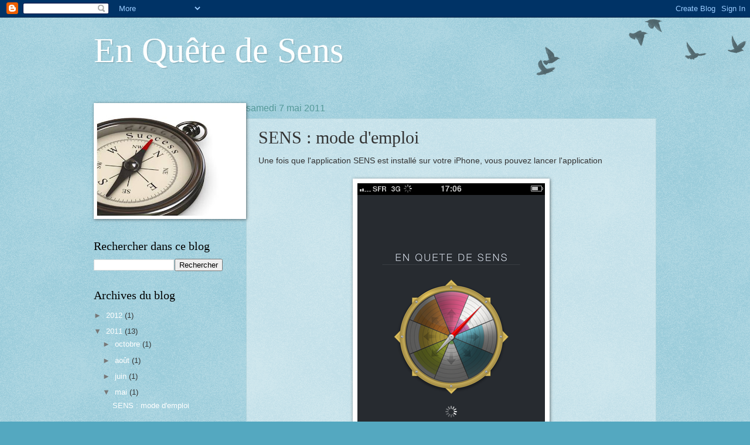

--- FILE ---
content_type: text/html; charset=UTF-8
request_url: http://ax1-eqds.blogspot.com/2011/05/sens-mode-demploi.html
body_size: 20857
content:
<!DOCTYPE html>
<html class='v2' dir='ltr' lang='fr'>
<head>
<link href='https://www.blogger.com/static/v1/widgets/4128112664-css_bundle_v2.css' rel='stylesheet' type='text/css'/>
<meta content='width=1100' name='viewport'/>
<meta content='text/html; charset=UTF-8' http-equiv='Content-Type'/>
<meta content='blogger' name='generator'/>
<link href='http://ax1-eqds.blogspot.com/favicon.ico' rel='icon' type='image/x-icon'/>
<link href='http://ax1-eqds.blogspot.com/2011/05/sens-mode-demploi.html' rel='canonical'/>
<link rel="alternate" type="application/atom+xml" title="En Quête de Sens - Atom" href="http://ax1-eqds.blogspot.com/feeds/posts/default" />
<link rel="alternate" type="application/rss+xml" title="En Quête de Sens - RSS" href="http://ax1-eqds.blogspot.com/feeds/posts/default?alt=rss" />
<link rel="service.post" type="application/atom+xml" title="En Quête de Sens - Atom" href="https://www.blogger.com/feeds/523775780441299292/posts/default" />

<link rel="alternate" type="application/atom+xml" title="En Quête de Sens - Atom" href="http://ax1-eqds.blogspot.com/feeds/8840779613435564614/comments/default" />
<!--Can't find substitution for tag [blog.ieCssRetrofitLinks]-->
<link href='https://blogger.googleusercontent.com/img/b/R29vZ2xl/AVvXsEjUa4Z0nlOcpOvlSfKR9SCpPLtKYeDkSwjH1kwyAumfxF-s11wp2aYJrUbVtjlmSfUfyF2PtSkA6VHg2qZ7CpNRWWlXvvjf3sUkEfI2LxVxvopoRxv48L074vO5DWQVSV83Sw8F06ERps3C/s1600/photos-2011-02-29+002.png' rel='image_src'/>
<meta content='http://ax1-eqds.blogspot.com/2011/05/sens-mode-demploi.html' property='og:url'/>
<meta content='SENS : mode d&#39;emploi' property='og:title'/>
<meta content='Une fois que l&#39;application SENS est installé sur votre iPhone, vous pouvez lancer l&#39;application    Lorsqu&#39;il s&#39;agit de la première fois,    ...' property='og:description'/>
<meta content='https://blogger.googleusercontent.com/img/b/R29vZ2xl/AVvXsEjUa4Z0nlOcpOvlSfKR9SCpPLtKYeDkSwjH1kwyAumfxF-s11wp2aYJrUbVtjlmSfUfyF2PtSkA6VHg2qZ7CpNRWWlXvvjf3sUkEfI2LxVxvopoRxv48L074vO5DWQVSV83Sw8F06ERps3C/w1200-h630-p-k-no-nu/photos-2011-02-29+002.png' property='og:image'/>
<title>En Quête de Sens: SENS : mode d'emploi</title>
<style id='page-skin-1' type='text/css'><!--
/*
-----------------------------------------------
Blogger Template Style
Name:     Watermark
Designer: Blogger
URL:      www.blogger.com
----------------------------------------------- */
/* Use this with templates/1ktemplate-*.html */
/* Content
----------------------------------------------- */
body {
font: normal normal 14px Arial, Tahoma, Helvetica, FreeSans, sans-serif;
color: #333333;
background: #54a8c0 url(https://resources.blogblog.com/blogblog/data/1kt/watermark/body_background_birds.png) repeat scroll top left;
}
html body .content-outer {
min-width: 0;
max-width: 100%;
width: 100%;
}
.content-outer {
font-size: 92%;
}
a:link {
text-decoration:none;
color: #ffffff;
}
a:visited {
text-decoration:none;
color: #22996e;
}
a:hover {
text-decoration:underline;
color: #00ffb2;
}
.body-fauxcolumns .cap-top {
margin-top: 30px;
background: transparent url(https://resources.blogblog.com/blogblog/data/1kt/watermark/body_overlay_birds.png) no-repeat scroll top right;
height: 121px;
}
.content-inner {
padding: 0;
}
/* Header
----------------------------------------------- */
.header-inner .Header .titlewrapper,
.header-inner .Header .descriptionwrapper {
padding-left: 20px;
padding-right: 20px;
}
.Header h1 {
font: normal normal 60px Georgia, Utopia, 'Palatino Linotype', Palatino, serif;
color: #ffffff;
text-shadow: 2px 2px rgba(0, 0, 0, .1);
}
.Header h1 a {
color: #ffffff;
}
.Header .description {
font-size: 140%;
color: #559999;
}
/* Tabs
----------------------------------------------- */
.tabs-inner .section {
margin: 0 20px;
}
.tabs-inner .PageList, .tabs-inner .LinkList, .tabs-inner .Labels {
margin-left: -11px;
margin-right: -11px;
background-color: transparent;
border-top: 0 solid #ffffff;
border-bottom: 0 solid #ffffff;
-moz-box-shadow: 0 0 0 rgba(0, 0, 0, .3);
-webkit-box-shadow: 0 0 0 rgba(0, 0, 0, .3);
-goog-ms-box-shadow: 0 0 0 rgba(0, 0, 0, .3);
box-shadow: 0 0 0 rgba(0, 0, 0, .3);
}
.tabs-inner .PageList .widget-content,
.tabs-inner .LinkList .widget-content,
.tabs-inner .Labels .widget-content {
margin: -3px -11px;
background: transparent none  no-repeat scroll right;
}
.tabs-inner .widget ul {
padding: 2px 25px;
max-height: 34px;
background: transparent none no-repeat scroll left;
}
.tabs-inner .widget li {
border: none;
}
.tabs-inner .widget li a {
display: inline-block;
padding: .25em 1em;
font: normal normal 20px Georgia, Utopia, 'Palatino Linotype', Palatino, serif;
color: #ffffff;
border-right: 1px solid #54a8c0;
}
.tabs-inner .widget li:first-child a {
border-left: 1px solid #54a8c0;
}
.tabs-inner .widget li.selected a, .tabs-inner .widget li a:hover {
color: #000000;
}
/* Headings
----------------------------------------------- */
h2 {
font: normal normal 20px Georgia, Utopia, 'Palatino Linotype', Palatino, serif;
color: #000000;
margin: 0 0 .5em;
}
h2.date-header {
font: normal normal 16px Arial, Tahoma, Helvetica, FreeSans, sans-serif;
color: #559999;
}
/* Main
----------------------------------------------- */
.main-inner .column-center-inner,
.main-inner .column-left-inner,
.main-inner .column-right-inner {
padding: 0 5px;
}
.main-outer {
margin-top: 0;
background: transparent none no-repeat scroll top left;
}
.main-inner {
padding-top: 30px;
}
.main-cap-top {
position: relative;
}
.main-cap-top .cap-right {
position: absolute;
height: 0;
width: 100%;
bottom: 0;
background: transparent none repeat-x scroll bottom center;
}
.main-cap-top .cap-left {
position: absolute;
height: 245px;
width: 280px;
right: 0;
bottom: 0;
background: transparent none no-repeat scroll bottom left;
}
/* Posts
----------------------------------------------- */
.post-outer {
padding: 15px 20px;
margin: 0 0 25px;
background: transparent url(https://resources.blogblog.com/blogblog/data/1kt/watermark/post_background_birds.png) repeat scroll top left;
_background-image: none;
border: dotted 1px #99c3cc;
-moz-box-shadow: 0 0 0 rgba(0, 0, 0, .1);
-webkit-box-shadow: 0 0 0 rgba(0, 0, 0, .1);
-goog-ms-box-shadow: 0 0 0 rgba(0, 0, 0, .1);
box-shadow: 0 0 0 rgba(0, 0, 0, .1);
}
h3.post-title {
font: normal normal 30px Georgia, Utopia, 'Palatino Linotype', Palatino, serif;
margin: 0;
}
.comments h4 {
font: normal normal 30px Georgia, Utopia, 'Palatino Linotype', Palatino, serif;
margin: 1em 0 0;
}
.post-body {
font-size: 105%;
line-height: 1.5;
position: relative;
}
.post-header {
margin: 0 0 1em;
color: #559999;
}
.post-footer {
margin: 10px 0 0;
padding: 10px 0 0;
color: #559999;
border-top: dashed 1px #777777;
}
#blog-pager {
font-size: 140%
}
#comments .comment-author {
padding-top: 1.5em;
border-top: dashed 1px #777777;
background-position: 0 1.5em;
}
#comments .comment-author:first-child {
padding-top: 0;
border-top: none;
}
.avatar-image-container {
margin: .2em 0 0;
}
/* Comments
----------------------------------------------- */
.comments .comments-content .icon.blog-author {
background-repeat: no-repeat;
background-image: url([data-uri]);
}
.comments .comments-content .loadmore a {
border-top: 1px solid #777777;
border-bottom: 1px solid #777777;
}
.comments .continue {
border-top: 2px solid #777777;
}
/* Widgets
----------------------------------------------- */
.widget ul, .widget #ArchiveList ul.flat {
padding: 0;
list-style: none;
}
.widget ul li, .widget #ArchiveList ul.flat li {
padding: .35em 0;
text-indent: 0;
border-top: dashed 1px #777777;
}
.widget ul li:first-child, .widget #ArchiveList ul.flat li:first-child {
border-top: none;
}
.widget .post-body ul {
list-style: disc;
}
.widget .post-body ul li {
border: none;
}
.widget .zippy {
color: #777777;
}
.post-body img, .post-body .tr-caption-container, .Profile img, .Image img,
.BlogList .item-thumbnail img {
padding: 5px;
background: #fff;
-moz-box-shadow: 1px 1px 5px rgba(0, 0, 0, .5);
-webkit-box-shadow: 1px 1px 5px rgba(0, 0, 0, .5);
-goog-ms-box-shadow: 1px 1px 5px rgba(0, 0, 0, .5);
box-shadow: 1px 1px 5px rgba(0, 0, 0, .5);
}
.post-body img, .post-body .tr-caption-container {
padding: 8px;
}
.post-body .tr-caption-container {
color: #333333;
}
.post-body .tr-caption-container img {
padding: 0;
background: transparent;
border: none;
-moz-box-shadow: 0 0 0 rgba(0, 0, 0, .1);
-webkit-box-shadow: 0 0 0 rgba(0, 0, 0, .1);
-goog-ms-box-shadow: 0 0 0 rgba(0, 0, 0, .1);
box-shadow: 0 0 0 rgba(0, 0, 0, .1);
}
/* Footer
----------------------------------------------- */
.footer-outer {
color:#99c3cc;
background: #003319 url(https://resources.blogblog.com/blogblog/data/1kt/watermark/body_background_navigator.png) repeat scroll top left;
}
.footer-outer a {
color: #55ffcc;
}
.footer-outer a:visited {
color: #32ddaa;
}
.footer-outer a:hover {
color: #77ffdd;
}
.footer-outer .widget h2 {
color: #bbe5ee;
}
/* Mobile
----------------------------------------------- */
body.mobile  {
background-size: 100% auto;
}
.mobile .body-fauxcolumn-outer {
background: transparent none repeat scroll top left;
}
html .mobile .mobile-date-outer {
border-bottom: none;
background: transparent url(https://resources.blogblog.com/blogblog/data/1kt/watermark/post_background_birds.png) repeat scroll top left;
_background-image: none;
margin-bottom: 10px;
}
.mobile .main-inner .date-outer {
padding: 0;
}
.mobile .main-inner .date-header {
margin: 10px;
}
.mobile .main-cap-top {
z-index: -1;
}
.mobile .content-outer {
font-size: 100%;
}
.mobile .post-outer {
padding: 10px;
}
.mobile .main-cap-top .cap-left {
background: transparent none no-repeat scroll bottom left;
}
.mobile .body-fauxcolumns .cap-top {
margin: 0;
}
.mobile-link-button {
background: transparent url(https://resources.blogblog.com/blogblog/data/1kt/watermark/post_background_birds.png) repeat scroll top left;
}
.mobile-link-button a:link, .mobile-link-button a:visited {
color: #ffffff;
}
.mobile-index-date .date-header {
color: #559999;
}
.mobile-index-contents {
color: #333333;
}
.mobile .tabs-inner .section {
margin: 0;
}
.mobile .tabs-inner .PageList {
margin-left: 0;
margin-right: 0;
}
.mobile .tabs-inner .PageList .widget-content {
margin: 0;
color: #000000;
background: transparent url(https://resources.blogblog.com/blogblog/data/1kt/watermark/post_background_birds.png) repeat scroll top left;
}
.mobile .tabs-inner .PageList .widget-content .pagelist-arrow {
border-left: 1px solid #54a8c0;
}

--></style>
<style id='template-skin-1' type='text/css'><!--
body {
min-width: 1000px;
}
.content-outer, .content-fauxcolumn-outer, .region-inner {
min-width: 1000px;
max-width: 1000px;
_width: 1000px;
}
.main-inner .columns {
padding-left: 260px;
padding-right: 0px;
}
.main-inner .fauxcolumn-center-outer {
left: 260px;
right: 0px;
/* IE6 does not respect left and right together */
_width: expression(this.parentNode.offsetWidth -
parseInt("260px") -
parseInt("0px") + 'px');
}
.main-inner .fauxcolumn-left-outer {
width: 260px;
}
.main-inner .fauxcolumn-right-outer {
width: 0px;
}
.main-inner .column-left-outer {
width: 260px;
right: 100%;
margin-left: -260px;
}
.main-inner .column-right-outer {
width: 0px;
margin-right: -0px;
}
#layout {
min-width: 0;
}
#layout .content-outer {
min-width: 0;
width: 800px;
}
#layout .region-inner {
min-width: 0;
width: auto;
}
body#layout div.add_widget {
padding: 8px;
}
body#layout div.add_widget a {
margin-left: 32px;
}
--></style>
<link href='https://www.blogger.com/dyn-css/authorization.css?targetBlogID=523775780441299292&amp;zx=40830672-7c9d-4057-89fa-52681def1e07' media='none' onload='if(media!=&#39;all&#39;)media=&#39;all&#39;' rel='stylesheet'/><noscript><link href='https://www.blogger.com/dyn-css/authorization.css?targetBlogID=523775780441299292&amp;zx=40830672-7c9d-4057-89fa-52681def1e07' rel='stylesheet'/></noscript>
<meta name='google-adsense-platform-account' content='ca-host-pub-1556223355139109'/>
<meta name='google-adsense-platform-domain' content='blogspot.com'/>

</head>
<body class='loading variant-birds'>
<div class='navbar section' id='navbar' name='Navbar'><div class='widget Navbar' data-version='1' id='Navbar1'><script type="text/javascript">
    function setAttributeOnload(object, attribute, val) {
      if(window.addEventListener) {
        window.addEventListener('load',
          function(){ object[attribute] = val; }, false);
      } else {
        window.attachEvent('onload', function(){ object[attribute] = val; });
      }
    }
  </script>
<div id="navbar-iframe-container"></div>
<script type="text/javascript" src="https://apis.google.com/js/platform.js"></script>
<script type="text/javascript">
      gapi.load("gapi.iframes:gapi.iframes.style.bubble", function() {
        if (gapi.iframes && gapi.iframes.getContext) {
          gapi.iframes.getContext().openChild({
              url: 'https://www.blogger.com/navbar/523775780441299292?po\x3d8840779613435564614\x26origin\x3dhttp://ax1-eqds.blogspot.com',
              where: document.getElementById("navbar-iframe-container"),
              id: "navbar-iframe"
          });
        }
      });
    </script><script type="text/javascript">
(function() {
var script = document.createElement('script');
script.type = 'text/javascript';
script.src = '//pagead2.googlesyndication.com/pagead/js/google_top_exp.js';
var head = document.getElementsByTagName('head')[0];
if (head) {
head.appendChild(script);
}})();
</script>
</div></div>
<div class='body-fauxcolumns'>
<div class='fauxcolumn-outer body-fauxcolumn-outer'>
<div class='cap-top'>
<div class='cap-left'></div>
<div class='cap-right'></div>
</div>
<div class='fauxborder-left'>
<div class='fauxborder-right'></div>
<div class='fauxcolumn-inner'>
</div>
</div>
<div class='cap-bottom'>
<div class='cap-left'></div>
<div class='cap-right'></div>
</div>
</div>
</div>
<div class='content'>
<div class='content-fauxcolumns'>
<div class='fauxcolumn-outer content-fauxcolumn-outer'>
<div class='cap-top'>
<div class='cap-left'></div>
<div class='cap-right'></div>
</div>
<div class='fauxborder-left'>
<div class='fauxborder-right'></div>
<div class='fauxcolumn-inner'>
</div>
</div>
<div class='cap-bottom'>
<div class='cap-left'></div>
<div class='cap-right'></div>
</div>
</div>
</div>
<div class='content-outer'>
<div class='content-cap-top cap-top'>
<div class='cap-left'></div>
<div class='cap-right'></div>
</div>
<div class='fauxborder-left content-fauxborder-left'>
<div class='fauxborder-right content-fauxborder-right'></div>
<div class='content-inner'>
<header>
<div class='header-outer'>
<div class='header-cap-top cap-top'>
<div class='cap-left'></div>
<div class='cap-right'></div>
</div>
<div class='fauxborder-left header-fauxborder-left'>
<div class='fauxborder-right header-fauxborder-right'></div>
<div class='region-inner header-inner'>
<div class='header section' id='header' name='En-tête'><div class='widget Header' data-version='1' id='Header1'>
<div id='header-inner'>
<div class='titlewrapper'>
<h1 class='title'>
<a href='http://ax1-eqds.blogspot.com/'>
En Quête de Sens
</a>
</h1>
</div>
<div class='descriptionwrapper'>
<p class='description'><span>
</span></p>
</div>
</div>
</div></div>
</div>
</div>
<div class='header-cap-bottom cap-bottom'>
<div class='cap-left'></div>
<div class='cap-right'></div>
</div>
</div>
</header>
<div class='tabs-outer'>
<div class='tabs-cap-top cap-top'>
<div class='cap-left'></div>
<div class='cap-right'></div>
</div>
<div class='fauxborder-left tabs-fauxborder-left'>
<div class='fauxborder-right tabs-fauxborder-right'></div>
<div class='region-inner tabs-inner'>
<div class='tabs no-items section' id='crosscol' name='Toutes les colonnes'></div>
<div class='tabs no-items section' id='crosscol-overflow' name='Cross-Column 2'></div>
</div>
</div>
<div class='tabs-cap-bottom cap-bottom'>
<div class='cap-left'></div>
<div class='cap-right'></div>
</div>
</div>
<div class='main-outer'>
<div class='main-cap-top cap-top'>
<div class='cap-left'></div>
<div class='cap-right'></div>
</div>
<div class='fauxborder-left main-fauxborder-left'>
<div class='fauxborder-right main-fauxborder-right'></div>
<div class='region-inner main-inner'>
<div class='columns fauxcolumns'>
<div class='fauxcolumn-outer fauxcolumn-center-outer'>
<div class='cap-top'>
<div class='cap-left'></div>
<div class='cap-right'></div>
</div>
<div class='fauxborder-left'>
<div class='fauxborder-right'></div>
<div class='fauxcolumn-inner'>
</div>
</div>
<div class='cap-bottom'>
<div class='cap-left'></div>
<div class='cap-right'></div>
</div>
</div>
<div class='fauxcolumn-outer fauxcolumn-left-outer'>
<div class='cap-top'>
<div class='cap-left'></div>
<div class='cap-right'></div>
</div>
<div class='fauxborder-left'>
<div class='fauxborder-right'></div>
<div class='fauxcolumn-inner'>
</div>
</div>
<div class='cap-bottom'>
<div class='cap-left'></div>
<div class='cap-right'></div>
</div>
</div>
<div class='fauxcolumn-outer fauxcolumn-right-outer'>
<div class='cap-top'>
<div class='cap-left'></div>
<div class='cap-right'></div>
</div>
<div class='fauxborder-left'>
<div class='fauxborder-right'></div>
<div class='fauxcolumn-inner'>
</div>
</div>
<div class='cap-bottom'>
<div class='cap-left'></div>
<div class='cap-right'></div>
</div>
</div>
<!-- corrects IE6 width calculation -->
<div class='columns-inner'>
<div class='column-center-outer'>
<div class='column-center-inner'>
<div class='main section' id='main' name='Principal'><div class='widget Blog' data-version='1' id='Blog1'>
<div class='blog-posts hfeed'>

          <div class="date-outer">
        
<h2 class='date-header'><span>samedi 7 mai 2011</span></h2>

          <div class="date-posts">
        
<div class='post-outer'>
<div class='post hentry uncustomized-post-template' itemprop='blogPost' itemscope='itemscope' itemtype='http://schema.org/BlogPosting'>
<meta content='https://blogger.googleusercontent.com/img/b/R29vZ2xl/AVvXsEjUa4Z0nlOcpOvlSfKR9SCpPLtKYeDkSwjH1kwyAumfxF-s11wp2aYJrUbVtjlmSfUfyF2PtSkA6VHg2qZ7CpNRWWlXvvjf3sUkEfI2LxVxvopoRxv48L074vO5DWQVSV83Sw8F06ERps3C/s1600/photos-2011-02-29+002.png' itemprop='image_url'/>
<meta content='523775780441299292' itemprop='blogId'/>
<meta content='8840779613435564614' itemprop='postId'/>
<a name='8840779613435564614'></a>
<h3 class='post-title entry-title' itemprop='name'>
SENS : mode d'emploi
</h3>
<div class='post-header'>
<div class='post-header-line-1'></div>
</div>
<div class='post-body entry-content' id='post-body-8840779613435564614' itemprop='description articleBody'>
Une fois que l'application SENS est installé sur votre iPhone, vous pouvez lancer l'application<br />
<br />
<div class="separator" style="clear: both; text-align: center;"><a href="https://blogger.googleusercontent.com/img/b/R29vZ2xl/AVvXsEjUa4Z0nlOcpOvlSfKR9SCpPLtKYeDkSwjH1kwyAumfxF-s11wp2aYJrUbVtjlmSfUfyF2PtSkA6VHg2qZ7CpNRWWlXvvjf3sUkEfI2LxVxvopoRxv48L074vO5DWQVSV83Sw8F06ERps3C/s1600/photos-2011-02-29+002.png" imageanchor="1" style="margin-left: 1em; margin-right: 1em;"><img border="0" src="https://blogger.googleusercontent.com/img/b/R29vZ2xl/AVvXsEjUa4Z0nlOcpOvlSfKR9SCpPLtKYeDkSwjH1kwyAumfxF-s11wp2aYJrUbVtjlmSfUfyF2PtSkA6VHg2qZ7CpNRWWlXvvjf3sUkEfI2LxVxvopoRxv48L074vO5DWQVSV83Sw8F06ERps3C/s1600/photos-2011-02-29+002.png" /></a></div><br />
Lorsqu'il s'agit de la première fois, <br />
<br />
<div class="separator" style="clear: both; text-align: center;"><a href="https://blogger.googleusercontent.com/img/b/R29vZ2xl/AVvXsEgBf9rl18HHSPpmgFUkNoFPsT2yHI21dUoWuUFdnK4Pwae_z-oFUG64t9h7Fqx-6gG6mrgwAWCYW5QIkeYgrEvzgShUQkdDN233VAS6OLgifO7hgDAjTRH3057FbjDRiXlOaZWMD-AP4ESz/s1600/photos-2011-02-29+003.png" imageanchor="1" style="margin-left: 1em; margin-right: 1em;"><img border="0" src="https://blogger.googleusercontent.com/img/b/R29vZ2xl/AVvXsEgBf9rl18HHSPpmgFUkNoFPsT2yHI21dUoWuUFdnK4Pwae_z-oFUG64t9h7Fqx-6gG6mrgwAWCYW5QIkeYgrEvzgShUQkdDN233VAS6OLgifO7hgDAjTRH3057FbjDRiXlOaZWMD-AP4ESz/s1600/photos-2011-02-29+003.png" /></a></div><br />
vous pouvez vous inscrire en cliquant sur le bouton [inscription],<br />
<br />
<div class="separator" style="clear: both; text-align: center;"><a href="https://blogger.googleusercontent.com/img/b/R29vZ2xl/AVvXsEg6U3DyuQBU4SEDvk1gxYVqu8ElzqgaHxf-dOMmvF8za5dk62brN_9P52P7rnwvKMnS5-oLRns6imbeMWSPhiKirX2mMBD9iMp7xQB2sypCRHXUGeQOSHJHiZlgTW-AX5UhDPtfy040it7S/s1600/photos-2011-02-29+004.png" imageanchor="1" style="margin-left: 1em; margin-right: 1em;"><img border="0" src="https://blogger.googleusercontent.com/img/b/R29vZ2xl/AVvXsEg6U3DyuQBU4SEDvk1gxYVqu8ElzqgaHxf-dOMmvF8za5dk62brN_9P52P7rnwvKMnS5-oLRns6imbeMWSPhiKirX2mMBD9iMp7xQB2sypCRHXUGeQOSHJHiZlgTW-AX5UhDPtfy040it7S/s1600/photos-2011-02-29+004.png" /></a></div><br />
Sinon vous pouvez vous connecter en cliquant sur le bouton [connexion] avec votre identifiant mail et votre mot de passe<br />
<br />
<div class="separator" style="clear: both; text-align: center;"><a href="https://blogger.googleusercontent.com/img/b/R29vZ2xl/AVvXsEixL3La9UNWILCTnqdzMudML3kovThX7mpZPl5plwpt_HilbwoSeHCpDn8LFfwtn0Wit-hyg7HHg0CVjvpe6mQjBfshyphenhyphen-EdwqLzkTt58Vri9n7YDLbtQA7L8muraie-wu_q1bHZliGPojwO/s1600/photos-2011-02-29+005.png" imageanchor="1" style="margin-left: 1em; margin-right: 1em;"><img border="0" src="https://blogger.googleusercontent.com/img/b/R29vZ2xl/AVvXsEixL3La9UNWILCTnqdzMudML3kovThX7mpZPl5plwpt_HilbwoSeHCpDn8LFfwtn0Wit-hyg7HHg0CVjvpe6mQjBfshyphenhyphen-EdwqLzkTt58Vri9n7YDLbtQA7L8muraie-wu_q1bHZliGPojwO/s1600/photos-2011-02-29+005.png" /></a></div><br />
Une fois connecté, vous pouvez consulter toutes les boussoles que vous avez étudié à l'aide du caroussel qui vous permet de les faire défiler :<br />
<br />
<div class="separator" style="clear: both; text-align: center;"><a href="https://blogger.googleusercontent.com/img/b/R29vZ2xl/AVvXsEiXXYHCSA6SwSId65XV78bCDTPu_jfG1DdsWdyx_hU7I7RyBwZ4iP9Y2i09l64TbgvWqx83HJ06HCxdPyN-h9eLY68qlY7zheu2y7v666rqIhL80RwElhiuvzrgA53UnQGGr0OzirK9jT8b/s1600/photos-2011-02-29+006.png" imageanchor="1" style="margin-left: 1em; margin-right: 1em;"><img border="0" src="https://blogger.googleusercontent.com/img/b/R29vZ2xl/AVvXsEiXXYHCSA6SwSId65XV78bCDTPu_jfG1DdsWdyx_hU7I7RyBwZ4iP9Y2i09l64TbgvWqx83HJ06HCxdPyN-h9eLY68qlY7zheu2y7v666rqIhL80RwElhiuvzrgA53UnQGGr0OzirK9jT8b/s1600/photos-2011-02-29+006.png" /></a></div><br />
Le bouton <i>(i)</i> d'information vous permet d'accéder à plusieurs informations :<br />
<br />
<div class="separator" style="clear: both; text-align: center;"><a href="https://blogger.googleusercontent.com/img/b/R29vZ2xl/AVvXsEijw0LlZoVEi2b4lsrTeOL4sLwLNeyFHdy0Vs2hqK3BzkBFhngGZ6-6uKzqRfrdhSOXJh8VC1g3jGvxE24UcirfV21bBU5QKz2GDci9LNqVW5DUtQrbS8uIADWKkqfnj6SErn777geZkiT2/s1600/photos-2011-02-29+007.png" imageanchor="1" style="margin-left: 1em; margin-right: 1em;"><img border="0" src="https://blogger.googleusercontent.com/img/b/R29vZ2xl/AVvXsEijw0LlZoVEi2b4lsrTeOL4sLwLNeyFHdy0Vs2hqK3BzkBFhngGZ6-6uKzqRfrdhSOXJh8VC1g3jGvxE24UcirfV21bBU5QKz2GDci9LNqVW5DUtQrbS8uIADWKkqfnj6SErn777geZkiT2/s1600/photos-2011-02-29+007.png" /></a></div><br />
Et pour aller plus loin vous pouvez prendre contact par téléphone, mail, blog, facebook, linkedin, viadeo ...<br />
<br />
<div class="separator" style="clear: both; text-align: center;"><a href="https://blogger.googleusercontent.com/img/b/R29vZ2xl/AVvXsEhrx3GTe4azU6BBLLZBiCnfRA8LeprGgViqyKlhKa9Tr-TXgx-020zxmr2qxyvEkbvghsasWoM-BCQu8xO5CNpvrUVJNHdDZDEfCKZ9KqSU__xG5wkeH18EPrTFJdQrCx2eGTJbMmESTNbt/s1600/photos-2011-02-29+008.png" imageanchor="1" style="margin-left: 1em; margin-right: 1em;"><img border="0" src="https://blogger.googleusercontent.com/img/b/R29vZ2xl/AVvXsEhrx3GTe4azU6BBLLZBiCnfRA8LeprGgViqyKlhKa9Tr-TXgx-020zxmr2qxyvEkbvghsasWoM-BCQu8xO5CNpvrUVJNHdDZDEfCKZ9KqSU__xG5wkeH18EPrTFJdQrCx2eGTJbMmESTNbt/s1600/photos-2011-02-29+008.png" /></a></div><br />
Vous pouvez lire le descriptif de l'application :<br />
<br />
<div class="separator" style="clear: both; text-align: center;"><a href="https://blogger.googleusercontent.com/img/b/R29vZ2xl/AVvXsEjMs5k14eJ-967YumjRl_QupsuimpoO0riy8yNioyPXNUXIhai137tegpFlfnXwdwEShKunsCCz-AhojbPMjj1Dkva_yuaPRDkr6NH5h7OoJ2haBp09xzRm55L3RjkYB7kBWf_DoP0Gc8kg/s1600/photos-2011-02-29+009.png" imageanchor="1" style="margin-left: 1em; margin-right: 1em;"><img border="0" src="https://blogger.googleusercontent.com/img/b/R29vZ2xl/AVvXsEjMs5k14eJ-967YumjRl_QupsuimpoO0riy8yNioyPXNUXIhai137tegpFlfnXwdwEShKunsCCz-AhojbPMjj1Dkva_yuaPRDkr6NH5h7OoJ2haBp09xzRm55L3RjkYB7kBWf_DoP0Gc8kg/s1600/photos-2011-02-29+009.png" /></a></div><br />
Vous pouvez cliquer sur la liste des boussoles :<br />
<br />
<div class="separator" style="clear: both; text-align: center;"><a href="https://blogger.googleusercontent.com/img/b/R29vZ2xl/AVvXsEgBf9rl18HHSPpmgFUkNoFPsT2yHI21dUoWuUFdnK4Pwae_z-oFUG64t9h7Fqx-6gG6mrgwAWCYW5QIkeYgrEvzgShUQkdDN233VAS6OLgifO7hgDAjTRH3057FbjDRiXlOaZWMD-AP4ESz/s1600/photos-2011-02-29+003.png" imageanchor="1" style="margin-left: 1em; margin-right: 1em;"><img border="0" src="https://blogger.googleusercontent.com/img/b/R29vZ2xl/AVvXsEgBf9rl18HHSPpmgFUkNoFPsT2yHI21dUoWuUFdnK4Pwae_z-oFUG64t9h7Fqx-6gG6mrgwAWCYW5QIkeYgrEvzgShUQkdDN233VAS6OLgifO7hgDAjTRH3057FbjDRiXlOaZWMD-AP4ESz/s1600/photos-2011-02-29+003.png" /></a></div><br />
Ainsi, vous pouvez choisir parmi les boussoles individuelles, les boussoles collectives, les boussoles générales ou celles qui ont un code d'accès :<br />
<br />
<div class="separator" style="clear: both; text-align: center;"><a href="https://blogger.googleusercontent.com/img/b/R29vZ2xl/AVvXsEh2mp6TCyt2nqXNuHpPFcRRft9GJO5VROGVLnZt-dEjGGLsHRptAhVJ1-7vjIbW6rYVh4d3bA1LbjnTchL0E-2b_Bqp6hgt6E1V4vw1MBthAcCQ22-KM0vPCarJQjX68h804B0GW3QoYl96/s1600/photos-2011-02-29+010.png" imageanchor="1" style="margin-left: 1em; margin-right: 1em;"><img border="0" src="https://blogger.googleusercontent.com/img/b/R29vZ2xl/AVvXsEh2mp6TCyt2nqXNuHpPFcRRft9GJO5VROGVLnZt-dEjGGLsHRptAhVJ1-7vjIbW6rYVh4d3bA1LbjnTchL0E-2b_Bqp6hgt6E1V4vw1MBthAcCQ22-KM0vPCarJQjX68h804B0GW3QoYl96/s1600/photos-2011-02-29+010.png" /></a></div><br />
<div class="separator" style="clear: both; text-align: center;"></div>Dans les boussoles individuelles, la boussole de Bastien est gratuite :<br />
<br />
<div class="separator" style="clear: both; text-align: center;"><a href="https://blogger.googleusercontent.com/img/b/R29vZ2xl/AVvXsEgY5bnWtoXdsgqOUg0rgMVmljKr5wRkEVYxXf7_QJ9Rbj28kGPXFB7mSNiCMTCfiQilAIsi7ncvyZtsH6TbJA6-pChsH2LlNH5qgZeP72yD2zjN7hdv4m6ixZW8gn9FJTw20qgwbsqlyOC7/s1600/photos-2011-02-29+011.png" imageanchor="1" style="margin-left: 1em; margin-right: 1em;"><img border="0" src="https://blogger.googleusercontent.com/img/b/R29vZ2xl/AVvXsEgY5bnWtoXdsgqOUg0rgMVmljKr5wRkEVYxXf7_QJ9Rbj28kGPXFB7mSNiCMTCfiQilAIsi7ncvyZtsH6TbJA6-pChsH2LlNH5qgZeP72yD2zjN7hdv4m6ixZW8gn9FJTw20qgwbsqlyOC7/s1600/photos-2011-02-29+011.png" /></a></div><br />
Dans les boussoles collectives, la boussole de la multinationale est gratuite :<br />
<br />
<div class="separator" style="clear: both; text-align: center;"><a href="https://blogger.googleusercontent.com/img/b/R29vZ2xl/AVvXsEjhDgK9pu3uBsTTpPqXfCCnisFI7oKN3rbQGSVuJc5uJA7vLYpzaTCfNE9zdteVMr0aIojIbt-U1f_TxWFMTNA-Q78VzW3lKcb0QKYgW8zfz-figy9WavUwk-PAfSSZBi2S7khLq2WfpoK3/s1600/photos-2011-02-29.png" imageanchor="1" style="margin-left: 1em; margin-right: 1em;"><img border="0" src="https://blogger.googleusercontent.com/img/b/R29vZ2xl/AVvXsEjhDgK9pu3uBsTTpPqXfCCnisFI7oKN3rbQGSVuJc5uJA7vLYpzaTCfNE9zdteVMr0aIojIbt-U1f_TxWFMTNA-Q78VzW3lKcb0QKYgW8zfz-figy9WavUwk-PAfSSZBi2S7khLq2WfpoK3/s1600/photos-2011-02-29.png" /></a></div><br />
Voici la liste des boussoles générales, <br />
<br />
<div class="separator" style="clear: both; text-align: center;"></div><br />
<div class="separator" style="clear: both; text-align: center;"><a href="https://blogger.googleusercontent.com/img/b/R29vZ2xl/AVvXsEiupj6pphsXFG5u4xCtpYbvErtjPMtC_-09qRU7q5kuGEmYt9hw6qoaeN5gormwxLYDUM6OVV3JN4_sRhQbuqRGT1q-yPJMMQV814jI0-qTB2m4JeK9wTNEVrCoMgdSGpyWcV69GnTJMk_F/s1600/photos-2011-02-29+013.png" imageanchor="1" style="margin-left: 1em; margin-right: 1em;"><img border="0" src="https://blogger.googleusercontent.com/img/b/R29vZ2xl/AVvXsEiupj6pphsXFG5u4xCtpYbvErtjPMtC_-09qRU7q5kuGEmYt9hw6qoaeN5gormwxLYDUM6OVV3JN4_sRhQbuqRGT1q-yPJMMQV814jI0-qTB2m4JeK9wTNEVrCoMgdSGpyWcV69GnTJMk_F/s1600/photos-2011-02-29+013.png" /></a></div><br />
Le Groupe ax1 peut mettre à disposition des boussoles avec un code d'accès<br />
<br />
<div class="separator" style="clear: both; text-align: center;"><a href="https://blogger.googleusercontent.com/img/b/R29vZ2xl/AVvXsEicS4Lr5BiA-Mx81vgm-vTqDk4JH_RmTABsVh2JhlJ22kjF56a4e4YYjDO9Gd1X3a9IIwoeZewms-8JMDYfaJWIZ4OoqohbLfsSr_Ic0wMyVGYLgM8HbDV9ZaIN_o0Q_0HdLiTdHFlYYE2I/s1600/photos-2011-02-29+014.png" imageanchor="1" style="margin-left: 1em; margin-right: 1em;"><img border="0" src="https://blogger.googleusercontent.com/img/b/R29vZ2xl/AVvXsEicS4Lr5BiA-Mx81vgm-vTqDk4JH_RmTABsVh2JhlJ22kjF56a4e4YYjDO9Gd1X3a9IIwoeZewms-8JMDYfaJWIZ4OoqohbLfsSr_Ic0wMyVGYLgM8HbDV9ZaIN_o0Q_0HdLiTdHFlYYE2I/s1600/photos-2011-02-29+014.png" /></a></div><br />
Consultation de la boussole de Bastien.<br />
<br />
Il est important de souligner que ce n'est pas le véritable prénom et nous avons épuré certains passages afin de garder l'anonymat de la personne.<br />
<br />
<div class="separator" style="clear: both; text-align: center;"><a href="https://blogger.googleusercontent.com/img/b/R29vZ2xl/AVvXsEgSEGkVaVKEF9MKPdAiGY12sdYdYdBS8C3ds3Uq_8zrtX-T-FE1MY9Gb72f1ztP0ZJZoSc1wMpzudQhQs7aETbqm2qVwnjja-yrzw_0xzO5QnVhyHzGkG2Zd3gHnmFsknVSVervdQ_WXP5N/s1600/photos-2011-02-29+015.png" imageanchor="1" style="margin-left: 1em; margin-right: 1em;"><img border="0" src="https://blogger.googleusercontent.com/img/b/R29vZ2xl/AVvXsEgSEGkVaVKEF9MKPdAiGY12sdYdYdBS8C3ds3Uq_8zrtX-T-FE1MY9Gb72f1ztP0ZJZoSc1wMpzudQhQs7aETbqm2qVwnjja-yrzw_0xzO5QnVhyHzGkG2Zd3gHnmFsknVSVervdQ_WXP5N/s1600/photos-2011-02-29+015.png" />&nbsp;</a></div><div class="separator" style="clear: both; text-align: center;"><br />
</div><div class="separator" style="clear: both; text-align: left;">Vous pouvez déjà prendre connaissance de sa problématique :</div><br />
<div class="separator" style="clear: both; text-align: center;"><a href="https://blogger.googleusercontent.com/img/b/R29vZ2xl/AVvXsEgDLOilbsSc3v9tbQAqyykIcu6ETtAzq7qdo6uQITlpkONh-qVkkO92O1jJ3uIYs9RtPeXwEw9-pxBkeZbgE6K25RVb87KJR4vuxsrT0XjUlD3Y6YDK94XbVVvUaof_n8t3a7YQOFdKo_1u/s1600/photos-2011-02-29+016.png" imageanchor="1" style="margin-left: 1em; margin-right: 1em;"><img border="0" src="https://blogger.googleusercontent.com/img/b/R29vZ2xl/AVvXsEgDLOilbsSc3v9tbQAqyykIcu6ETtAzq7qdo6uQITlpkONh-qVkkO92O1jJ3uIYs9RtPeXwEw9-pxBkeZbgE6K25RVb87KJR4vuxsrT0XjUlD3Y6YDK94XbVVvUaof_n8t3a7YQOFdKo_1u/s1600/photos-2011-02-29+016.png" /></a></div><br />
<div class="separator" style="clear: both; text-align: left;">Vous pouvez déjà prendre connaissance de chacune des orientations comme par exemple ici, l'orientation NORD qui correspond à "Uni Vers" :</div><br />
<div class="separator" style="clear: both; text-align: center;"><a href="https://blogger.googleusercontent.com/img/b/R29vZ2xl/AVvXsEjh0Sop_iOgcFKMDA4nLFXAtS8-1UIIrSYcC5ZfpTVk0SJfxfZTmYG36pGYKl4vDOXnqg4e9wtqqmkuf6wlHNGHEs0PursKjeRj88ECGT1wC-HSjAUBG-B2oR5M1MVtzxN15HKAwYX5i8iL/s1600/photos-2011-02-29+017.png" imageanchor="1" style="margin-left: 1em; margin-right: 1em;"><img border="0" src="https://blogger.googleusercontent.com/img/b/R29vZ2xl/AVvXsEjh0Sop_iOgcFKMDA4nLFXAtS8-1UIIrSYcC5ZfpTVk0SJfxfZTmYG36pGYKl4vDOXnqg4e9wtqqmkuf6wlHNGHEs0PursKjeRj88ECGT1wC-HSjAUBG-B2oR5M1MVtzxN15HKAwYX5i8iL/s1600/photos-2011-02-29+017.png" /></a></div><br />
A présent, vous pouvez passer à l'étape Choix, afin de déterminer, à votre tour, dans quelle direction vous souhaiteriez aller : <br />
<br />
<div class="separator" style="clear: both; text-align: center;"><a href="https://blogger.googleusercontent.com/img/b/R29vZ2xl/AVvXsEi4XWswRGJgRuuVeFVepym5UQVvSOIxYntRcvjR5xFZIxmPxhHI6s7TQQYFq2uIF1kpgwozbT77PPMpk68DnSrNnS5uXa8Ozwt41iqiNPEedbr6Z6mQrk9RWKKyPGwIDscpGNsjTltUaoht/s1600/photos-2011-02-29+018.png" imageanchor="1" style="margin-left: 1em; margin-right: 1em;"><img border="0" src="https://blogger.googleusercontent.com/img/b/R29vZ2xl/AVvXsEi4XWswRGJgRuuVeFVepym5UQVvSOIxYntRcvjR5xFZIxmPxhHI6s7TQQYFq2uIF1kpgwozbT77PPMpk68DnSrNnS5uXa8Ozwt41iqiNPEedbr6Z6mQrk9RWKKyPGwIDscpGNsjTltUaoht/s1600/photos-2011-02-29+018.png" /></a></div><br />
Vous pouvez au préalable consulter les autres points de vue : <br />
<br />
<br />
<br />
<div class="separator" style="clear: both; text-align: center;"><a href="https://blogger.googleusercontent.com/img/b/R29vZ2xl/AVvXsEi4XWswRGJgRuuVeFVepym5UQVvSOIxYntRcvjR5xFZIxmPxhHI6s7TQQYFq2uIF1kpgwozbT77PPMpk68DnSrNnS5uXa8Ozwt41iqiNPEedbr6Z6mQrk9RWKKyPGwIDscpGNsjTltUaoht/s1600/photos-2011-02-29+018.png" style="margin-left: 1em; margin-right: 1em;"><img border="0" src="https://blogger.googleusercontent.com/img/b/R29vZ2xl/AVvXsEi4XWswRGJgRuuVeFVepym5UQVvSOIxYntRcvjR5xFZIxmPxhHI6s7TQQYFq2uIF1kpgwozbT77PPMpk68DnSrNnS5uXa8Ozwt41iqiNPEedbr6Z6mQrk9RWKKyPGwIDscpGNsjTltUaoht/s1600/photos-2011-02-29+018.png" />&nbsp;</a></div><div class="separator" style="clear: both; text-align: left;"><br />
</div><div class="separator" style="clear: both; text-align: left;">Comme par exemple celui de l'auteur, c'est à dire Bastien:</div><div class="separator" style="clear: both; text-align: center;"></div><div class="separator" style="clear: both; text-align: center;"><a href="https://blogger.googleusercontent.com/img/b/R29vZ2xl/AVvXsEjLGVilQgxunezlohJvwa0cUS02CyI19jA3pWyxs5wD45LcSwy7ciVsZd5iQZccNydLeZrUYpL58VT69NmTNgisD0Q4NrJ53elyb24Gydo1a3bvqcelsMIcCoBd5DzzEheHjDwVGjhYnUbe/s1600/photos-2011-02-29+019.png" imageanchor="1" style="margin-left: 1em; margin-right: 1em;"></a></div><br />
<div class="separator" style="clear: both; text-align: center;"><a href="https://blogger.googleusercontent.com/img/b/R29vZ2xl/AVvXsEhjkWH8_TTWXBUGxhYL0LfovwAesOaQ-2gOhjYP4kIJHYKa9TgOZby7j5oEZPCJNUCmx3xYJj0BoI0JUqEFD3IqKxbgrWozDbQIGKyW75_8MK9sKSosv8ucclu3ixg4JBpMGWMmAbH5FMMx/s1600/photos-2011-02-29+020.png" imageanchor="1" style="margin-left: 1em; margin-right: 1em;"><img border="0" src="https://blogger.googleusercontent.com/img/b/R29vZ2xl/AVvXsEhjkWH8_TTWXBUGxhYL0LfovwAesOaQ-2gOhjYP4kIJHYKa9TgOZby7j5oEZPCJNUCmx3xYJj0BoI0JUqEFD3IqKxbgrWozDbQIGKyW75_8MK9sKSosv8ucclu3ixg4JBpMGWMmAbH5FMMx/s1600/photos-2011-02-29+020.png" /></a></div><div class="separator" style="clear: both; text-align: left;"><br />
</div><div class="separator" style="clear: both; text-align: left;">Ou bien tous les points de vue confondus :</div><br />
<div class="separator" style="clear: both; text-align: center;"><a href="https://blogger.googleusercontent.com/img/b/R29vZ2xl/AVvXsEi5y-iLBmSRvwjcu7IK1w52K5c5krjsc_hvzTQfxjOc6wigRQTMQboGeiNOPA4Zz-ZRSgO6MyTEK7idc7b3iFG-mGVH3TP04nzWSTGlvGwPmjHN3Igl7QBd61h1yNFv3RIH7eM-4TM-JHxS/s1600/photos-2011-02-29+021.png" imageanchor="1" style="margin-left: 1em; margin-right: 1em;"><img border="0" src="https://blogger.googleusercontent.com/img/b/R29vZ2xl/AVvXsEi5y-iLBmSRvwjcu7IK1w52K5c5krjsc_hvzTQfxjOc6wigRQTMQboGeiNOPA4Zz-ZRSgO6MyTEK7idc7b3iFG-mGVH3TP04nzWSTGlvGwPmjHN3Igl7QBd61h1yNFv3RIH7eM-4TM-JHxS/s1600/photos-2011-02-29+021.png" /></a></div><br />
<div class="separator" style="clear: both; text-align: left;">Plus il y aura de participant, plus nous pourrons voir se dégager des tendances :</div><br />
<div class="separator" style="clear: both; text-align: center;"><a href="https://blogger.googleusercontent.com/img/b/R29vZ2xl/AVvXsEhnvMS85VRfQmS_uAPHoX64hcV1Q7L9Nu3ej-jbTYRfMB6psTRlP2zCUFf4DIyPZIxP7v6oqTn8gaRXafJkWlEO2aJKG-le2XydbrEjoQFSIVwE7tNNlNMSDBNohUWBVZTUIgoxKLFQWZy9/s1600/photos-2011-02-29+022.png" imageanchor="1" style="margin-left: 1em; margin-right: 1em;"><img border="0" src="https://blogger.googleusercontent.com/img/b/R29vZ2xl/AVvXsEhnvMS85VRfQmS_uAPHoX64hcV1Q7L9Nu3ej-jbTYRfMB6psTRlP2zCUFf4DIyPZIxP7v6oqTn8gaRXafJkWlEO2aJKG-le2XydbrEjoQFSIVwE7tNNlNMSDBNohUWBVZTUIgoxKLFQWZy9/s1600/photos-2011-02-29+022.png" /></a></div><br />
Maintenant, c'est à vous de choisir, et d'adopter le point de vue qui vous convient, par exemple "Professionnel en développement personnel", ce qui est le cas de Bastien, sinon, en "non spécialiste" :<br />
<br />
<div class="separator" style="clear: both; text-align: center;"><a href="https://blogger.googleusercontent.com/img/b/R29vZ2xl/AVvXsEjoYxJAlZzTWv5b1O9lH9uSZGLM-98Cayk2ODZolK8lUKI8zEEsp7tMOeTIzSashLAd9ez5QE_diX-_adffk0NHpNUdSnngwJgrDYEfazKG-v7kKqMonK_ILrvOF_MUGlFgeG4xKuh0WFJm/s1600/photos-2011-02-29+023.png" imageanchor="1" style="margin-left: 1em; margin-right: 1em;"><img border="0" src="https://blogger.googleusercontent.com/img/b/R29vZ2xl/AVvXsEjoYxJAlZzTWv5b1O9lH9uSZGLM-98Cayk2ODZolK8lUKI8zEEsp7tMOeTIzSashLAd9ez5QE_diX-_adffk0NHpNUdSnngwJgrDYEfazKG-v7kKqMonK_ILrvOF_MUGlFgeG4xKuh0WFJm/s1600/photos-2011-02-29+023.png" /></a></div><br />
Ensuite, il s'agit de faire tourner l'aiguille de la boussole ...<br />
<br />
<div class="separator" style="clear: both; text-align: center;"><a href="https://blogger.googleusercontent.com/img/b/R29vZ2xl/AVvXsEi4oIrMgYIxc215JA8kdZ4onJiaNm9FYqQT80ocyp0sAcxr0z53kqQAa19ewMrOwaseVFjP4ToPNjcPE_Da573hgUsPsdgVSWBkKD1PWxu8Uh9evIg-MrUQc9fmwCLHe1yd6NEuLkCtzXlq/s1600/photos-2011-02-29+024.png" imageanchor="1" style="margin-left: 1em; margin-right: 1em;"><img border="0" src="https://blogger.googleusercontent.com/img/b/R29vZ2xl/AVvXsEi4oIrMgYIxc215JA8kdZ4onJiaNm9FYqQT80ocyp0sAcxr0z53kqQAa19ewMrOwaseVFjP4ToPNjcPE_Da573hgUsPsdgVSWBkKD1PWxu8Uh9evIg-MrUQc9fmwCLHe1yd6NEuLkCtzXlq/s1600/photos-2011-02-29+024.png" /></a></div><br />
et de la placer sur la direction qui vous correspond le mieux, par exemple ici "Réaliser et Guérir" : <br />
<br />
<div class="separator" style="clear: both; text-align: center;"><a href="https://blogger.googleusercontent.com/img/b/R29vZ2xl/AVvXsEiWa2SSikF1p5DvVHB7XPIq46p7qioL7v82QRIucg1x0gP4eumr4lgfJzqZqddLMqBFy7eFXY9ba8JFCY8noeSl97oOuCshw5mtpFJgfrQ7C3IixzWG5Qgg0imGq13OKbmY9SSjqJthesc2/s1600/photos-2011-02-29+025.png" imageanchor="1" style="margin-left: 1em; margin-right: 1em;"><img border="0" src="https://blogger.googleusercontent.com/img/b/R29vZ2xl/AVvXsEiWa2SSikF1p5DvVHB7XPIq46p7qioL7v82QRIucg1x0gP4eumr4lgfJzqZqddLMqBFy7eFXY9ba8JFCY8noeSl97oOuCshw5mtpFJgfrQ7C3IixzWG5Qgg0imGq13OKbmY9SSjqJthesc2/s1600/photos-2011-02-29+025.png" /></a></div><br />
Vous pouvez alors valider votre choix et découvrir les tendances "positives" à activer et les tendances "négatives" à diminuer, ainsi que l'axe de passage d'un bord à l'autre :<br />
<br />
<div class="separator" style="clear: both; text-align: center;"></div><div class="separator" style="clear: both; text-align: center;"></div><div class="separator" style="clear: both; text-align: center;"><a href="https://blogger.googleusercontent.com/img/b/R29vZ2xl/AVvXsEgMNTBVYxywr-Xf_F1CbtQPE_k1jNkGWV9wkDgBBLsOR7tAqN_jbowWgKqnW6NX59Vcl9ZOBI8Cz21U07Z2TNg9qy5LI3Sue5zS4J1fonkqe7aU3Ir5m1yIWyFvnlemlDQBaVcUwAMiCwDB/s1600/photos-2011-02-29+026.png" imageanchor="1" style="margin-left: 1em; margin-right: 1em;"><img border="0" src="https://blogger.googleusercontent.com/img/b/R29vZ2xl/AVvXsEgMNTBVYxywr-Xf_F1CbtQPE_k1jNkGWV9wkDgBBLsOR7tAqN_jbowWgKqnW6NX59Vcl9ZOBI8Cz21U07Z2TNg9qy5LI3Sue5zS4J1fonkqe7aU3Ir5m1yIWyFvnlemlDQBaVcUwAMiCwDB/s1600/photos-2011-02-29+026.png" />&nbsp;</a></div><div class="separator" style="clear: both; text-align: center;"><br />
</div>Nous apportons ensuite des conseils pour conduire le changement :<br />
<br />
<div class="separator" style="clear: both; text-align: center;"><a href="https://blogger.googleusercontent.com/img/b/R29vZ2xl/AVvXsEhluBCJAAnz-91DsdVba0ZqIXdK09ptSbOarXcPje92xhU-s5DJo_cvzGL2GRDKt5i1mEnFRbGMpiWShETavjwCtfKsFozkREoo0jD7kPvtXMznAhWNNTR2xLdg_rIqADJHUNViArLUNET2/s1600/photos-2011-02-29+027.png" imageanchor="1" style="margin-left: 1em; margin-right: 1em;"><img border="0" src="https://blogger.googleusercontent.com/img/b/R29vZ2xl/AVvXsEhluBCJAAnz-91DsdVba0ZqIXdK09ptSbOarXcPje92xhU-s5DJo_cvzGL2GRDKt5i1mEnFRbGMpiWShETavjwCtfKsFozkREoo0jD7kPvtXMznAhWNNTR2xLdg_rIqADJHUNViArLUNET2/s1600/photos-2011-02-29+027.png" />&nbsp;</a></div><div class="separator" style="clear: both; text-align: center;"><br />
</div><div class="separator" style="clear: both; text-align: left;">Une fois terminer, vous pouvez nous fournir quelques informations pour mieux vous connaitre : </div><br />
<div class="separator" style="clear: both; text-align: center;"></div><div class="separator" style="clear: both; text-align: center;"><a href="https://blogger.googleusercontent.com/img/b/R29vZ2xl/AVvXsEiUxNKHGJERBhm1SpHz21hZBNiENCcyUFa8-Jdz_MZhJh2Ry1i0ZnnjyQ3yf36-OFIinH3fanD0z-VzCSiZJoelUL8WkOywShRkblfOdKPcN1Q0AiCGCqqHCc2cFCYyFrF_ekYyjNH_ChHR/s1600/photos-2011-02-29+028.png" imageanchor="1" style="margin-left: 1em; margin-right: 1em;"><img border="0" src="https://blogger.googleusercontent.com/img/b/R29vZ2xl/AVvXsEiUxNKHGJERBhm1SpHz21hZBNiENCcyUFa8-Jdz_MZhJh2Ry1i0ZnnjyQ3yf36-OFIinH3fanD0z-VzCSiZJoelUL8WkOywShRkblfOdKPcN1Q0AiCGCqqHCc2cFCYyFrF_ekYyjNH_ChHR/s1600/photos-2011-02-29+028.png" />y</a></div><div class="separator" style="clear: both; text-align: center;"><br />
</div><div class="separator" style="clear: both; text-align: left;">Vous avez ensuite accès à la boussole pour voir à nouveau comment Bastien s'était "auto évalué" ...</div><br />
<div class="separator" style="clear: both; text-align: center;"></div><div class="separator" style="clear: both; text-align: center;"></div><div class="separator" style="clear: both; text-align: center;"><a href="https://blogger.googleusercontent.com/img/b/R29vZ2xl/AVvXsEhqKua0HpunKu5g0nFtUGLRfNgJfpqayLYpJ2TuliBiPQzYD63o2O8qFhCmtuy-2zRpGoM5R0BUc-igNOasqUBP14PU9lbKHjW-Ze_1W3x1-KAKBwlAyAgWqtKgNtEN8nvy4SKSTMt7wcIc/s1600/photos-2011-02-29+029.png" imageanchor="1" style="margin-left: 1em; margin-right: 1em;"><img border="0" src="https://blogger.googleusercontent.com/img/b/R29vZ2xl/AVvXsEhqKua0HpunKu5g0nFtUGLRfNgJfpqayLYpJ2TuliBiPQzYD63o2O8qFhCmtuy-2zRpGoM5R0BUc-igNOasqUBP14PU9lbKHjW-Ze_1W3x1-KAKBwlAyAgWqtKgNtEN8nvy4SKSTMt7wcIc/s1600/photos-2011-02-29+029.png" /></a></div><br />
et le choix que vous venez de faire ...<br />
<br />
<div class="separator" style="clear: both; text-align: center;"><a href="https://blogger.googleusercontent.com/img/b/R29vZ2xl/AVvXsEixw70r8yTOKzpiadnalsixXX2InQbGwv6OfTgxb9iy5oJojchtn5zEgOHn3wvoWnPwuMiaO5mOBNEuK7NxlZeUwKRGH4boKB4P-QwuL_saHNwuJ3a5IBOj4Bpm6IAZdSqgKmgqCxr8N1US/s1600/photos-2011-02-29+030.png" imageanchor="1" style="margin-left: 1em; margin-right: 1em;"><img border="0" src="https://blogger.googleusercontent.com/img/b/R29vZ2xl/AVvXsEixw70r8yTOKzpiadnalsixXX2InQbGwv6OfTgxb9iy5oJojchtn5zEgOHn3wvoWnPwuMiaO5mOBNEuK7NxlZeUwKRGH4boKB4P-QwuL_saHNwuJ3a5IBOj4Bpm6IAZdSqgKmgqCxr8N1US/s1600/photos-2011-02-29+030.png" /></a></div>Vous pouvez ainsi étudier quelle serait la stratégie de conversion, des 3 sens négatifs en du positif grâce aux manifestations :<br />
<br />
<div class="separator" style="clear: both; text-align: center;"><a href="https://blogger.googleusercontent.com/img/b/R29vZ2xl/AVvXsEgSfuX3f3mKDHkOqeKBkvd_JaqEEe4ZOOPJuu8MXMOb09STvB5Zy3DoDgZlXH80mqlJqrN7f4SfLDJEnnr7IxUooT6_6oq9gwHkY8JxM2Qasm8DUNh-WdBPj0WGVDPxYlM7Iq3qK429kat1/s1600/photos-2011-02-29+031.png" imageanchor="1" style="margin-left: 1em; margin-right: 1em;"><img border="0" src="https://blogger.googleusercontent.com/img/b/R29vZ2xl/AVvXsEgSfuX3f3mKDHkOqeKBkvd_JaqEEe4ZOOPJuu8MXMOb09STvB5Zy3DoDgZlXH80mqlJqrN7f4SfLDJEnnr7IxUooT6_6oq9gwHkY8JxM2Qasm8DUNh-WdBPj0WGVDPxYlM7Iq3qK429kat1/s1600/photos-2011-02-29+031.png" /></a></div><br />
De retour au menu principal de l'application, vous pouvez voir apparaitre la boussole, ce qui vous permet de la consulter à nouveau. <br />
<br />
<div class="separator" style="clear: both; text-align: center;"><a href="https://blogger.googleusercontent.com/img/b/R29vZ2xl/AVvXsEhZHSRL2JPiyKm6OPjwG6IKNZMbyAqp4XQzijahmW1cVXbpp_kYJHz17yjqBT-mUExUhetTLO_cTUsGmiHe06oN78s5It7RnoLTU72PlOVPRExLM_UyBfAjaqIvdghcPV-26_XraLihAqn8/s1600/photos-2011-02-29+032.png" imageanchor="1" style="margin-left: 1em; margin-right: 1em;"><img border="0" src="https://blogger.googleusercontent.com/img/b/R29vZ2xl/AVvXsEhZHSRL2JPiyKm6OPjwG6IKNZMbyAqp4XQzijahmW1cVXbpp_kYJHz17yjqBT-mUExUhetTLO_cTUsGmiHe06oN78s5It7RnoLTU72PlOVPRExLM_UyBfAjaqIvdghcPV-26_XraLihAqn8/s1600/photos-2011-02-29+032.png" /></a></div>Pour les boussoles individuelles, il s'agit uniquement de vous positionner par le choix que vous feriez dans telle ou telle cas individuel.<br />
<br />
En revanche, pour les boussoles collectives ou les boussoles générales, vous pouvez vous mêmes fournir votre propre évaluation.<br />
<br />
Consultation de la boussole "Multinationale Informatique".<br />
<br />
<div class="separator" style="clear: both; text-align: center;"></div><div class="separator" style="clear: both; text-align: center;"><a href="https://blogger.googleusercontent.com/img/b/R29vZ2xl/AVvXsEimjpWGNDNIiUFliMp-nG6cWTcNYGwxkAAlgrXItiyjeZalxZveWyRScXmjLiuXpEWQ3Esk3P08Dz5qT0ekkYPR7EKXKiKDDzfN7-dSq-qvLIClaG0dxAszxbQ3dtdX-qCFjRs89SkWIslo/s1600/photos-2011-02-29+033.png" imageanchor="1" style="margin-left: 1em; margin-right: 1em;"><img border="0" src="https://blogger.googleusercontent.com/img/b/R29vZ2xl/AVvXsEimjpWGNDNIiUFliMp-nG6cWTcNYGwxkAAlgrXItiyjeZalxZveWyRScXmjLiuXpEWQ3Esk3P08Dz5qT0ekkYPR7EKXKiKDDzfN7-dSq-qvLIClaG0dxAszxbQ3dtdX-qCFjRs89SkWIslo/s1600/photos-2011-02-29+033.png" /></a></div><br />
Vous pouvez lire la description de cette boussole :<br />
<br />
<div class="separator" style="clear: both; text-align: center;"><a href="https://blogger.googleusercontent.com/img/b/R29vZ2xl/AVvXsEhFhsxKbLCreXrvppTvj-WWo00ydIFoqmq6vWl6bri-IW8Ulpaju4VGAjg1_8V8vKQ8I9CD0ePfnLEVYR0d8uaV_QXuPgS_g3UGiDx7rV-E0Er-jw2dztl9ISGBKq4JkoYlrTEk2_rTIad2/s1600/photos-2011-02-29+034.png" imageanchor="1" style="margin-left: 1em; margin-right: 1em;"><img border="0" src="https://blogger.googleusercontent.com/img/b/R29vZ2xl/AVvXsEhFhsxKbLCreXrvppTvj-WWo00ydIFoqmq6vWl6bri-IW8Ulpaju4VGAjg1_8V8vKQ8I9CD0ePfnLEVYR0d8uaV_QXuPgS_g3UGiDx7rV-E0Er-jw2dztl9ISGBKq4JkoYlrTEk2_rTIad2/s1600/photos-2011-02-29+034.png" /></a></div><br />
Vous pouvez étudier chacune des 8 orientations :<br />
<br />
<div class="separator" style="clear: both; text-align: center;"><a href="https://blogger.googleusercontent.com/img/b/R29vZ2xl/AVvXsEjz7y3a_BPrty_O2-jiG_PaL3VSC0EDned689euBhAh_MQfKsFsgUlprjm-lE0aZ9VdAsUbzNagsm17_HCjqq7Erfqhb-Wj7zHCTjlvBP01eTQ8HfYs0qesME6b9YMzdLkxEC3x1vwpB0n_/s1600/photos-2011-02-29+035.png" imageanchor="1" style="margin-left: 1em; margin-right: 1em;"><img border="0" src="https://blogger.googleusercontent.com/img/b/R29vZ2xl/AVvXsEjz7y3a_BPrty_O2-jiG_PaL3VSC0EDned689euBhAh_MQfKsFsgUlprjm-lE0aZ9VdAsUbzNagsm17_HCjqq7Erfqhb-Wj7zHCTjlvBP01eTQ8HfYs0qesME6b9YMzdLkxEC3x1vwpB0n_/s1600/photos-2011-02-29+035.png" /></a></div>Vous pouvez évaluer<br />
<br />
<div class="separator" style="clear: both; text-align: center;"><a href="https://blogger.googleusercontent.com/img/b/R29vZ2xl/AVvXsEhk34KYsKiLwK9LzQ0_J6ce1MJX-rpf8BtWMy3oavJMweoDjy8FXiSTAKuwXN8uOedtrJorcjeiOWJhf26gnBvXG9QPWXAlpZIbSYe95WS31IAtQFGLNlDIQhqD8k_RX9GEY9m8pG4IYGMp/s1600/photos-2011-02-29+036.png" imageanchor="1" style="margin-left: 1em; margin-right: 1em;"><img border="0" src="https://blogger.googleusercontent.com/img/b/R29vZ2xl/AVvXsEhk34KYsKiLwK9LzQ0_J6ce1MJX-rpf8BtWMy3oavJMweoDjy8FXiSTAKuwXN8uOedtrJorcjeiOWJhf26gnBvXG9QPWXAlpZIbSYe95WS31IAtQFGLNlDIQhqD8k_RX9GEY9m8pG4IYGMp/s1600/photos-2011-02-29+036.png" /></a></div>Une fois que vous avez évaluer, vous pouvez partager cette image par mail, sur facebook, twitter, ...<br />
<br />
<div class="separator" style="clear: both; text-align: center;"><a href="https://blogger.googleusercontent.com/img/b/R29vZ2xl/AVvXsEj5s4LRqH2LmqxL-qkLG_WRMy8loJrbJvFHderEBjEVL3iINjWPgC1t8oNHVpRQOhm5Uc4GkPxCYw2u4n17fEPb5v-u6F4DTQt1DkgpoILoM3bUBTREOiLlb7oy1ZM8IVffpznoGkUsrZJ1/s1600/photos-2011-02-29+037.png" imageanchor="1" style="margin-left: 1em; margin-right: 1em;"><img border="0" src="https://blogger.googleusercontent.com/img/b/R29vZ2xl/AVvXsEj5s4LRqH2LmqxL-qkLG_WRMy8loJrbJvFHderEBjEVL3iINjWPgC1t8oNHVpRQOhm5Uc4GkPxCYw2u4n17fEPb5v-u6F4DTQt1DkgpoILoM3bUBTREOiLlb7oy1ZM8IVffpznoGkUsrZJ1/s1600/photos-2011-02-29+037.png" /></a></div>L'action de choisir consiste à faire tourner l'aiguille :<br />
<br />
<div class="separator" style="clear: both; text-align: center;"><a href="https://blogger.googleusercontent.com/img/b/R29vZ2xl/AVvXsEiP9EFALUY6iwQ9NPL0LANO8GrGxQcLwLeyVSv9_myJRQ5RG3Ij5ltrSnyweYjWvwnSU4D6LXbIEYtl5EHnz8Ga22-VkhqfRmbAHtfCu0cJTTjPek1j9o6qs30fMfgkVZcKIet9dVCZMVq0/s1600/photos-2011-02-29+038.png" imageanchor="1" style="margin-left: 1em; margin-right: 1em;"><img border="0" src="https://blogger.googleusercontent.com/img/b/R29vZ2xl/AVvXsEiP9EFALUY6iwQ9NPL0LANO8GrGxQcLwLeyVSv9_myJRQ5RG3Ij5ltrSnyweYjWvwnSU4D6LXbIEYtl5EHnz8Ga22-VkhqfRmbAHtfCu0cJTTjPek1j9o6qs30fMfgkVZcKIet9dVCZMVq0/s1600/photos-2011-02-29+038.png" /></a></div><br />
Vous pouvez afficher le sélecteur de point de vue pour afficher les statistiques :<br />
<br />
<div class="separator" style="clear: both; text-align: center;"><a href="https://blogger.googleusercontent.com/img/b/R29vZ2xl/AVvXsEi0OgQYswipUY3yU5oUUgNiosl4VnfuNfo4mUcX1KkmbTyHY1nFAsl_1b40d3V9CITTNEjaZpvc9VvgDsnKeNArGCcu9pRadfUZjQEY9LPp7x5lmzJCuCwiErG56-TGQaRmquCbAZL7Dc89/s1600/photos-2011-02-29+039.png" imageanchor="1" style="margin-left: 1em; margin-right: 1em;"><img border="0" src="https://blogger.googleusercontent.com/img/b/R29vZ2xl/AVvXsEi0OgQYswipUY3yU5oUUgNiosl4VnfuNfo4mUcX1KkmbTyHY1nFAsl_1b40d3V9CITTNEjaZpvc9VvgDsnKeNArGCcu9pRadfUZjQEY9LPp7x5lmzJCuCwiErG56-TGQaRmquCbAZL7Dc89/s1600/photos-2011-02-29+039.png" /></a></div><br />
Vous pouvez vous les statistiques des choix réalisés par les professionnels de l'informatique :<br />
<br />
<div class="separator" style="clear: both; text-align: center;"><a href="https://blogger.googleusercontent.com/img/b/R29vZ2xl/AVvXsEi_DyDevPwbxslyXhWYj3e6ATZS84go4b2Nl8Otu3VJBuUOUtK0yjeA3JJZAV9Io5rsuAavhtOXsl6Hv8K1Syv1Koj-VDlfc1N_B1JPHbpao7JnVIK3q4SNpk2Rpi8FdR3qLHGckob30Xxx/s1600/photos-2011-02-29+040.png" imageanchor="1" style="margin-left: 1em; margin-right: 1em;"><img border="0" src="https://blogger.googleusercontent.com/img/b/R29vZ2xl/AVvXsEi_DyDevPwbxslyXhWYj3e6ATZS84go4b2Nl8Otu3VJBuUOUtK0yjeA3JJZAV9Io5rsuAavhtOXsl6Hv8K1Syv1Koj-VDlfc1N_B1JPHbpao7JnVIK3q4SNpk2Rpi8FdR3qLHGckob30Xxx/s1600/photos-2011-02-29+040.png" /></a></div><br />
Vous avez fait un choix, par exemple ici concourir :<br />
<br />
<div class="separator" style="clear: both; text-align: center;"><a href="https://blogger.googleusercontent.com/img/b/R29vZ2xl/AVvXsEjhfODMWinSJGYSWRhPeVQ1l6e9qGcD7k6GubaeQDkjkE7ttYqECPIgw40N3pPHC3MzcE7ErfDnz7tamBKPNbIeGu32Cm8ox2iLEXzxZC2-i3fHXh_USMBaBZNW4DGoi2E4MfsATAJzeRgm/s1600/photos-2011-02-29+041.png" imageanchor="1" style="margin-left: 1em; margin-right: 1em;"><img border="0" src="https://blogger.googleusercontent.com/img/b/R29vZ2xl/AVvXsEjhfODMWinSJGYSWRhPeVQ1l6e9qGcD7k6GubaeQDkjkE7ttYqECPIgw40N3pPHC3MzcE7ErfDnz7tamBKPNbIeGu32Cm8ox2iLEXzxZC2-i3fHXh_USMBaBZNW4DGoi2E4MfsATAJzeRgm/s1600/photos-2011-02-29+041.png" /></a></div><br />
vous pouvez lire la conduite du changement pour évoluer dans le sens choisie :<br />
<br />
<div class="separator" style="clear: both; text-align: center;"><a href="https://blogger.googleusercontent.com/img/b/R29vZ2xl/AVvXsEi73yheFeu733jFhqtlcLj-e-Lg9sdmjNa9YDOgIRmigmPd3YosTJyMo1nPaJte-A93H2AlbG2RT1OMmT-vnYOSGQeCcWjBfrHzz4MJH9hUlRgO9OC5JSxGDrkmTES5JUWuS8E6tNGDBYb9/s1600/photos-2011-02-29+042.png" imageanchor="1" style="margin-left: 1em; margin-right: 1em;"><img border="0" src="https://blogger.googleusercontent.com/img/b/R29vZ2xl/AVvXsEi73yheFeu733jFhqtlcLj-e-Lg9sdmjNa9YDOgIRmigmPd3YosTJyMo1nPaJte-A93H2AlbG2RT1OMmT-vnYOSGQeCcWjBfrHzz4MJH9hUlRgO9OC5JSxGDrkmTES5JUWuS8E6tNGDBYb9/s1600/photos-2011-02-29+042.png" /></a></div><br />
Vous pouvez répondre à 2 questions <br />
<br />
<div class="separator" style="clear: both; text-align: center;"><a href="https://blogger.googleusercontent.com/img/b/R29vZ2xl/AVvXsEgHN8U1TLv6DxG2-imbdgtpjWkGlwUfp82Tj0TH8h8Y-c0FRqZpNtIlqZK5PaRDMDL9hXyVNHjnhaDQUcVVfV7Tfo0Hq9ek2uNWpdufFQ4rpV_-NHVJSSsBQqIlARe-VRa3axUFwYeiEB-7/s1600/photos-2011-02-29+043.png" imageanchor="1" style="margin-left: 1em; margin-right: 1em;"><img border="0" src="https://blogger.googleusercontent.com/img/b/R29vZ2xl/AVvXsEgHN8U1TLv6DxG2-imbdgtpjWkGlwUfp82Tj0TH8h8Y-c0FRqZpNtIlqZK5PaRDMDL9hXyVNHjnhaDQUcVVfV7Tfo0Hq9ek2uNWpdufFQ4rpV_-NHVJSSsBQqIlARe-VRa3axUFwYeiEB-7/s1600/photos-2011-02-29+043.png" /></a></div><br />
Vous pouvez voir la synthèse, c'est à dire votre évaluation ...<br />
<div class="separator" style="clear: both; text-align: center;"><a href="https://blogger.googleusercontent.com/img/b/R29vZ2xl/AVvXsEhMSsMGEhaLOe0GlW_LsCDYdfGO6WUmkLdLI73Ld1NX6SreuRQxTOHeAeouUp3nXxgvRGtvBw8_arKca8wzunZEeiChA-VneWXisUCCLjKZtLZr29ecqThxiu4jWnI9-0Z2p8_CWAn3Zc9e/s1600/photos-2011-02-29+044.png" imageanchor="1" style="margin-left: 1em; margin-right: 1em;"><img border="0" src="https://blogger.googleusercontent.com/img/b/R29vZ2xl/AVvXsEhMSsMGEhaLOe0GlW_LsCDYdfGO6WUmkLdLI73Ld1NX6SreuRQxTOHeAeouUp3nXxgvRGtvBw8_arKca8wzunZEeiChA-VneWXisUCCLjKZtLZr29ecqThxiu4jWnI9-0Z2p8_CWAn3Zc9e/s1600/photos-2011-02-29+044.png" /></a></div>et vous pouvez revoir voir choix :<br />
<br />
<div class="separator" style="clear: both; text-align: center;"><a href="https://blogger.googleusercontent.com/img/b/R29vZ2xl/AVvXsEjxnFIxK3i6C7UK9eKgqcKDoBWJkFUxpq8hG5wjn3QKip-ao6SNI6Bni9v1yaVPCs77tQM2Gj2tRCYnzhTCG6Upia9yS6DzqVFynI3DQk_1JXWWfh2W3wi08aYOJ2ciRVTq_mNJrBbT3VA9/s1600/photos-2011-02-29+045.png" imageanchor="1" style="margin-left: 1em; margin-right: 1em;"><img border="0" src="https://blogger.googleusercontent.com/img/b/R29vZ2xl/AVvXsEjxnFIxK3i6C7UK9eKgqcKDoBWJkFUxpq8hG5wjn3QKip-ao6SNI6Bni9v1yaVPCs77tQM2Gj2tRCYnzhTCG6Upia9yS6DzqVFynI3DQk_1JXWWfh2W3wi08aYOJ2ciRVTq_mNJrBbT3VA9/s1600/photos-2011-02-29+045.png" /></a></div><br />
Vous pouvez lire la stratégie de conversion :<br />
<br />
<div class="separator" style="clear: both; text-align: center;"><a href="https://blogger.googleusercontent.com/img/b/R29vZ2xl/AVvXsEhR44DNsy9jKzbAa966yoqkiRG-F3yJM6x-DUv1Li0kbW7RuYcRQUMBbgwPl1oSeGw-fuUgJfn2IEHGVnHuU-jDlJUZoBS-UQWkQgMv2K9NIYLdibfarpCfOAku3xCyNA5vTcR8D_rqlHdX/s1600/photos-2011-02-29+046.png" imageanchor="1" style="margin-left: 1em; margin-right: 1em;"><img border="0" src="https://blogger.googleusercontent.com/img/b/R29vZ2xl/AVvXsEhR44DNsy9jKzbAa966yoqkiRG-F3yJM6x-DUv1Li0kbW7RuYcRQUMBbgwPl1oSeGw-fuUgJfn2IEHGVnHuU-jDlJUZoBS-UQWkQgMv2K9NIYLdibfarpCfOAku3xCyNA5vTcR8D_rqlHdX/s1600/photos-2011-02-29+046.png" /></a></div>Une fois terminé, votre boussole apparait dans la liste des boussoles, vous pouvez cliquer dessus et revoir les informations.<br />
<br />
<div class="separator" style="clear: both; text-align: center;"><a href="https://blogger.googleusercontent.com/img/b/R29vZ2xl/AVvXsEipUywBxr-OLcgQX2bJ8OAc51LqSeyu_RR27oiALk8_DiW80v71FZThO2K0PVtdDC8TBmxPBj7lMcub7oP6KoVWe0dKNiyl_Q3G3SYbO-mWmtr7aiXh5eWQtmTdrdXK4XNjkqlftw662PVL/s1600/photos-2011-02-29+047.png" imageanchor="1" style="margin-left: 1em; margin-right: 1em;"><img border="0" src="https://blogger.googleusercontent.com/img/b/R29vZ2xl/AVvXsEipUywBxr-OLcgQX2bJ8OAc51LqSeyu_RR27oiALk8_DiW80v71FZThO2K0PVtdDC8TBmxPBj7lMcub7oP6KoVWe0dKNiyl_Q3G3SYbO-mWmtr7aiXh5eWQtmTdrdXK4XNjkqlftw662PVL/s1600/photos-2011-02-29+047.png" /></a></div>
<div style='clear: both;'></div>
</div>
<div class='post-footer'>
<div class='post-footer-line post-footer-line-1'>
<span class='post-author vcard'>
Publié par
<span class='fn' itemprop='author' itemscope='itemscope' itemtype='http://schema.org/Person'>
<meta content='https://www.blogger.com/profile/08762123973747628520' itemprop='url'/>
<a class='g-profile' href='https://www.blogger.com/profile/08762123973747628520' rel='author' title='author profile'>
<span itemprop='name'>Groupe ax1</span>
</a>
</span>
</span>
<span class='post-timestamp'>
à
<meta content='http://ax1-eqds.blogspot.com/2011/05/sens-mode-demploi.html' itemprop='url'/>
<a class='timestamp-link' href='http://ax1-eqds.blogspot.com/2011/05/sens-mode-demploi.html' rel='bookmark' title='permanent link'><abbr class='published' itemprop='datePublished' title='2011-05-07T08:04:00-07:00'>08:04</abbr></a>
</span>
<span class='post-comment-link'>
</span>
<span class='post-icons'>
<span class='item-control blog-admin pid-748712908'>
<a href='https://www.blogger.com/post-edit.g?blogID=523775780441299292&postID=8840779613435564614&from=pencil' title='Modifier l&#39;article'>
<img alt='' class='icon-action' height='18' src='https://resources.blogblog.com/img/icon18_edit_allbkg.gif' width='18'/>
</a>
</span>
</span>
<div class='post-share-buttons goog-inline-block'>
<a class='goog-inline-block share-button sb-email' href='https://www.blogger.com/share-post.g?blogID=523775780441299292&postID=8840779613435564614&target=email' target='_blank' title='Envoyer par e-mail'><span class='share-button-link-text'>Envoyer par e-mail</span></a><a class='goog-inline-block share-button sb-blog' href='https://www.blogger.com/share-post.g?blogID=523775780441299292&postID=8840779613435564614&target=blog' onclick='window.open(this.href, "_blank", "height=270,width=475"); return false;' target='_blank' title='BlogThis!'><span class='share-button-link-text'>BlogThis!</span></a><a class='goog-inline-block share-button sb-twitter' href='https://www.blogger.com/share-post.g?blogID=523775780441299292&postID=8840779613435564614&target=twitter' target='_blank' title='Partager sur X'><span class='share-button-link-text'>Partager sur X</span></a><a class='goog-inline-block share-button sb-facebook' href='https://www.blogger.com/share-post.g?blogID=523775780441299292&postID=8840779613435564614&target=facebook' onclick='window.open(this.href, "_blank", "height=430,width=640"); return false;' target='_blank' title='Partager sur Facebook'><span class='share-button-link-text'>Partager sur Facebook</span></a><a class='goog-inline-block share-button sb-pinterest' href='https://www.blogger.com/share-post.g?blogID=523775780441299292&postID=8840779613435564614&target=pinterest' target='_blank' title='Partager sur Pinterest'><span class='share-button-link-text'>Partager sur Pinterest</span></a>
</div>
</div>
<div class='post-footer-line post-footer-line-2'>
<span class='post-labels'>
Libellés :
<a href='http://ax1-eqds.blogspot.com/search/label/%5Bmode%20d%27emploi%5D' rel='tag'>[mode d&#39;emploi]</a>
</span>
</div>
<div class='post-footer-line post-footer-line-3'>
<span class='post-location'>
</span>
</div>
</div>
</div>
<div class='comments' id='comments'>
<a name='comments'></a>
<h4>Aucun commentaire:</h4>
<div id='Blog1_comments-block-wrapper'>
<dl class='avatar-comment-indent' id='comments-block'>
</dl>
</div>
<p class='comment-footer'>
<div class='comment-form'>
<a name='comment-form'></a>
<h4 id='comment-post-message'>Enregistrer un commentaire</h4>
<p>
</p>
<a href='https://www.blogger.com/comment/frame/523775780441299292?po=8840779613435564614&hl=fr&saa=85391&origin=http://ax1-eqds.blogspot.com' id='comment-editor-src'></a>
<iframe allowtransparency='true' class='blogger-iframe-colorize blogger-comment-from-post' frameborder='0' height='410px' id='comment-editor' name='comment-editor' src='' width='100%'></iframe>
<script src='https://www.blogger.com/static/v1/jsbin/2841073395-comment_from_post_iframe.js' type='text/javascript'></script>
<script type='text/javascript'>
      BLOG_CMT_createIframe('https://www.blogger.com/rpc_relay.html');
    </script>
</div>
</p>
</div>
</div>

        </div></div>
      
</div>
<div class='blog-pager' id='blog-pager'>
<span id='blog-pager-newer-link'>
<a class='blog-pager-newer-link' href='http://ax1-eqds.blogspot.com/2011/06/sens-est-disponible-sur-apple-store.html' id='Blog1_blog-pager-newer-link' title='Article plus récent'>Article plus récent</a>
</span>
<span id='blog-pager-older-link'>
<a class='blog-pager-older-link' href='http://ax1-eqds.blogspot.com/2010/04/livres.html' id='Blog1_blog-pager-older-link' title='Article plus ancien'>Article plus ancien</a>
</span>
<a class='home-link' href='http://ax1-eqds.blogspot.com/'>Accueil</a>
</div>
<div class='clear'></div>
<div class='post-feeds'>
<div class='feed-links'>
Inscription à :
<a class='feed-link' href='http://ax1-eqds.blogspot.com/feeds/8840779613435564614/comments/default' target='_blank' type='application/atom+xml'>Publier les commentaires (Atom)</a>
</div>
</div>
</div></div>
</div>
</div>
<div class='column-left-outer'>
<div class='column-left-inner'>
<aside>
<div class='sidebar section' id='sidebar-left-1'><div class='widget Image' data-version='1' id='Image2'>
<div class='widget-content'>
<img alt='' height='188' id='Image2_img' src='https://blogger.googleusercontent.com/img/b/R29vZ2xl/AVvXsEi6eI8UJxhmqnoorzC5hGWfdNKEcT65aCb1jbcCXJIKiLnytl_sh_vWCgaXcPG5aZUq-YVTagNlwJE_THn43_iSavmMj9BoyiPFGkaNsBbEZqFSUsRKHVg2JRG2_slAeXqPIn94xfrypj-B/s250/Boussole.jpg' width='250'/>
<br/>
</div>
<div class='clear'></div>
</div><div class='widget BlogSearch' data-version='1' id='BlogSearch1'>
<h2 class='title'>Rechercher dans ce blog</h2>
<div class='widget-content'>
<div id='BlogSearch1_form'>
<form action='http://ax1-eqds.blogspot.com/search' class='gsc-search-box' target='_top'>
<table cellpadding='0' cellspacing='0' class='gsc-search-box'>
<tbody>
<tr>
<td class='gsc-input'>
<input autocomplete='off' class='gsc-input' name='q' size='10' title='search' type='text' value=''/>
</td>
<td class='gsc-search-button'>
<input class='gsc-search-button' title='search' type='submit' value='Rechercher'/>
</td>
</tr>
</tbody>
</table>
</form>
</div>
</div>
<div class='clear'></div>
</div><div class='widget BlogArchive' data-version='1' id='BlogArchive1'>
<h2>Archives du blog</h2>
<div class='widget-content'>
<div id='ArchiveList'>
<div id='BlogArchive1_ArchiveList'>
<ul class='hierarchy'>
<li class='archivedate collapsed'>
<a class='toggle' href='javascript:void(0)'>
<span class='zippy'>

        &#9658;&#160;
      
</span>
</a>
<a class='post-count-link' href='http://ax1-eqds.blogspot.com/2012/'>
2012
</a>
<span class='post-count' dir='ltr'>(1)</span>
<ul class='hierarchy'>
<li class='archivedate collapsed'>
<a class='toggle' href='javascript:void(0)'>
<span class='zippy'>

        &#9658;&#160;
      
</span>
</a>
<a class='post-count-link' href='http://ax1-eqds.blogspot.com/2012/01/'>
janvier
</a>
<span class='post-count' dir='ltr'>(1)</span>
</li>
</ul>
</li>
</ul>
<ul class='hierarchy'>
<li class='archivedate expanded'>
<a class='toggle' href='javascript:void(0)'>
<span class='zippy toggle-open'>

        &#9660;&#160;
      
</span>
</a>
<a class='post-count-link' href='http://ax1-eqds.blogspot.com/2011/'>
2011
</a>
<span class='post-count' dir='ltr'>(13)</span>
<ul class='hierarchy'>
<li class='archivedate collapsed'>
<a class='toggle' href='javascript:void(0)'>
<span class='zippy'>

        &#9658;&#160;
      
</span>
</a>
<a class='post-count-link' href='http://ax1-eqds.blogspot.com/2011/10/'>
octobre
</a>
<span class='post-count' dir='ltr'>(1)</span>
</li>
</ul>
<ul class='hierarchy'>
<li class='archivedate collapsed'>
<a class='toggle' href='javascript:void(0)'>
<span class='zippy'>

        &#9658;&#160;
      
</span>
</a>
<a class='post-count-link' href='http://ax1-eqds.blogspot.com/2011/08/'>
août
</a>
<span class='post-count' dir='ltr'>(1)</span>
</li>
</ul>
<ul class='hierarchy'>
<li class='archivedate collapsed'>
<a class='toggle' href='javascript:void(0)'>
<span class='zippy'>

        &#9658;&#160;
      
</span>
</a>
<a class='post-count-link' href='http://ax1-eqds.blogspot.com/2011/06/'>
juin
</a>
<span class='post-count' dir='ltr'>(1)</span>
</li>
</ul>
<ul class='hierarchy'>
<li class='archivedate expanded'>
<a class='toggle' href='javascript:void(0)'>
<span class='zippy toggle-open'>

        &#9660;&#160;
      
</span>
</a>
<a class='post-count-link' href='http://ax1-eqds.blogspot.com/2011/05/'>
mai
</a>
<span class='post-count' dir='ltr'>(1)</span>
<ul class='posts'>
<li><a href='http://ax1-eqds.blogspot.com/2011/05/sens-mode-demploi.html'>SENS : mode d&#39;emploi</a></li>
</ul>
</li>
</ul>
<ul class='hierarchy'>
<li class='archivedate collapsed'>
<a class='toggle' href='javascript:void(0)'>
<span class='zippy'>

        &#9658;&#160;
      
</span>
</a>
<a class='post-count-link' href='http://ax1-eqds.blogspot.com/2011/04/'>
avril
</a>
<span class='post-count' dir='ltr'>(2)</span>
</li>
</ul>
<ul class='hierarchy'>
<li class='archivedate collapsed'>
<a class='toggle' href='javascript:void(0)'>
<span class='zippy'>

        &#9658;&#160;
      
</span>
</a>
<a class='post-count-link' href='http://ax1-eqds.blogspot.com/2011/03/'>
mars
</a>
<span class='post-count' dir='ltr'>(4)</span>
</li>
</ul>
<ul class='hierarchy'>
<li class='archivedate collapsed'>
<a class='toggle' href='javascript:void(0)'>
<span class='zippy'>

        &#9658;&#160;
      
</span>
</a>
<a class='post-count-link' href='http://ax1-eqds.blogspot.com/2011/02/'>
février
</a>
<span class='post-count' dir='ltr'>(1)</span>
</li>
</ul>
<ul class='hierarchy'>
<li class='archivedate collapsed'>
<a class='toggle' href='javascript:void(0)'>
<span class='zippy'>

        &#9658;&#160;
      
</span>
</a>
<a class='post-count-link' href='http://ax1-eqds.blogspot.com/2011/01/'>
janvier
</a>
<span class='post-count' dir='ltr'>(2)</span>
</li>
</ul>
</li>
</ul>
<ul class='hierarchy'>
<li class='archivedate collapsed'>
<a class='toggle' href='javascript:void(0)'>
<span class='zippy'>

        &#9658;&#160;
      
</span>
</a>
<a class='post-count-link' href='http://ax1-eqds.blogspot.com/2010/'>
2010
</a>
<span class='post-count' dir='ltr'>(24)</span>
<ul class='hierarchy'>
<li class='archivedate collapsed'>
<a class='toggle' href='javascript:void(0)'>
<span class='zippy'>

        &#9658;&#160;
      
</span>
</a>
<a class='post-count-link' href='http://ax1-eqds.blogspot.com/2010/12/'>
décembre
</a>
<span class='post-count' dir='ltr'>(23)</span>
</li>
</ul>
<ul class='hierarchy'>
<li class='archivedate collapsed'>
<a class='toggle' href='javascript:void(0)'>
<span class='zippy'>

        &#9658;&#160;
      
</span>
</a>
<a class='post-count-link' href='http://ax1-eqds.blogspot.com/2010/04/'>
avril
</a>
<span class='post-count' dir='ltr'>(1)</span>
</li>
</ul>
</li>
</ul>
</div>
</div>
<div class='clear'></div>
</div>
</div><div class='widget Profile' data-version='1' id='Profile1'>
<h2>Qui êtes-vous ?</h2>
<div class='widget-content'>
<a href='https://www.blogger.com/profile/08762123973747628520'><img alt='Ma photo' class='profile-img' height='80' src='//blogger.googleusercontent.com/img/b/R29vZ2xl/AVvXsEh7-kwxyxDSIg9z5u0vbfYEzhGgCuEzOHTfduz1zkUKDnMGcv2UFAvyGBr-Wzb6ZnR0Raj22AF22Zr6aLwOsLeikkECx1JKftGZKvc_n5Ex4KIGGhzRwrkxfZHwIH2K5Q/s220/jean-claude_gimet.jpg' width='67'/></a>
<dl class='profile-datablock'>
<dt class='profile-data'>
<a class='profile-name-link g-profile' href='https://www.blogger.com/profile/08762123973747628520' rel='author' style='background-image: url(//www.blogger.com/img/logo-16.png);'>
Groupe ax1
</a>
</dt>
<dd class='profile-textblock'>Jean-Claude Gimet, 68 ans, 3 petits fils. Ingénieur TP 65, cybernéticien, psychologue praticien, formateur et conseil. Associé de AXE Formation, puis du Groupe ax1.
Accompagnement du changement individuel et collectif : formation, conseil, étude de situations, conception de stratégies. 
Coauteur de &#171; Les mutants, 6 patrons racontent leur projet d&#8217;entreprise &#187; 
et de &#171; L&#8217;homme motivé, l&#8217;homme démotivé &#187;. 
Auteur de &#171; La Théorie ORES et ses méthodes &#187;. http://www.groupe-ax1.com/</dd>
</dl>
<a class='profile-link' href='https://www.blogger.com/profile/08762123973747628520' rel='author'>Afficher mon profil complet</a>
<div class='clear'></div>
</div>
</div><div class='widget Image' data-version='1' id='Image1'>
<h2>L'homme motivé, l'homme démotivé</h2>
<div class='widget-content'>
<img alt='L&#39;homme motivé, l&#39;homme démotivé' height='140' id='Image1_img' src='https://blogger.googleusercontent.com/img/b/R29vZ2xl/AVvXsEjTn9XbW4LPmxNjY9ViW2Hhc0cSaq6RtCGB8lH4WniU-akTEPD1frT3Rfh0we9wHtotbhlczoME9rViWuYkEjfv0xsWWWCcbu7_j3nK8nP0_wg-W_OTFsHSO9utM_9WLeMJV2erIYGpDbcq/s250/index.jpg' width='140'/>
<br/>
</div>
<div class='clear'></div>
</div><div class='widget Image' data-version='1' id='Image3'>
<div class='widget-content'>
<img alt='' height='250' id='Image3_img' src='https://blogger.googleusercontent.com/img/b/R29vZ2xl/AVvXsEgTTgHIm_FZSyvl9nb4fw_WEOH0eFdvt_cAvggTtLVnERLMWG3UeKTShOkMen0c405pfCvdd7mHRTtglx_42ukPfYc3UV4pYFFP_NBqb86fW-yKaUtUPd_dVJJVdL5qE1DiYGGYJjL1_Cr0/s250/__AB.png' width='134'/>
<br/>
</div>
<div class='clear'></div>
</div><div class='widget PopularPosts' data-version='1' id='PopularPosts1'>
<h2>Messages les plus consultés</h2>
<div class='widget-content popular-posts'>
<ul>
<li>
<div class='item-content'>
<div class='item-thumbnail'>
<a href='http://ax1-eqds.blogspot.com/2010/04/gael-andrews-nous-ouvre-la-voix.html' target='_blank'>
<img alt='' border='0' src='https://blogger.googleusercontent.com/img/b/R29vZ2xl/AVvXsEh1HWShbogl01kCfFU__EIX-CeYWUvgCli0HMKeWFSLShVpM2YUhBY-XT1YLgoRP_fxQN00Zg43r5TQ5KBj1o9NBoQT_o_nWnPEj6D3WB_jkCnFojUatUBu4kqcnC2WdwI9WXB2M4qhmlvW/w72-h72-p-k-no-nu/ann-4c872f1950521.jpg'/>
</a>
</div>
<div class='item-title'><a href='http://ax1-eqds.blogspot.com/2010/04/gael-andrews-nous-ouvre-la-voix.html'>Gaël Andrews - La voix</a></div>
<div class='item-snippet'>Gaël ANDREWS  Un des co-fondateurs du Roy Hart Theater.  Enseignant auprès des artistes du spectacle, des universités et des dirigeants d&#8217;en...</div>
</div>
<div style='clear: both;'></div>
</li>
<li>
<div class='item-content'>
<div class='item-title'><a href='http://ax1-eqds.blogspot.com/2011/08/comment-bien-lire-une-boussole.html'>Comment bien lire une Boussole d'Orientation</a></div>
<div class='item-snippet'>1) Avant tout,&#160;il faut que vous ayez vu&#160;une Boussole d&#39;Orientation&#160;:&#160;soit dans un des  &#160;articles de notre blog, soit sur Iphone (Apple S...</div>
</div>
<div style='clear: both;'></div>
</li>
<li>
<div class='item-content'>
<div class='item-title'><a href='http://ax1-eqds.blogspot.com/2010/12/jean-claude-gimet.html'>Jean Claude Gimet</a></div>
<div class='item-snippet'>Jean-Claude GIMET est ingénieur des Travaux Publics (1965). Il se perfectionne en Recherche Opérationnelle au CIRO (Centre Interarmées de Re...</div>
</div>
<div style='clear: both;'></div>
</li>
<li>
<div class='item-content'>
<div class='item-thumbnail'>
<a href='http://ax1-eqds.blogspot.com/2011/10/conscience-politique-des-francais.html' target='_blank'>
<img alt='' border='0' src='https://blogger.googleusercontent.com/img/b/R29vZ2xl/AVvXsEgCeyMRou6bCJ87yKGdMyXTL8kEVMCMXHwZXgecOlbs0xi9sdqJb6N7GYRrU0iu5MxuioieyZyXJXxTdeRPviQUq3lvDuDG4qbPDa5IAeK7pVsIs-Qd8pEV6mPZ8hn_4Xfj3hA9oOlZcnEg/w72-h72-p-k-no-nu/A.png'/>
</a>
</div>
<div class='item-title'><a href='http://ax1-eqds.blogspot.com/2011/10/conscience-politique-des-francais.html'>Conscience Politique des Français</a></div>
<div class='item-snippet'>Publié le 26 octobre 2011 En cette période électorale, dans une France en crise et tiraillée dans tous les sens, il serait bon que chaque fr...</div>
</div>
<div style='clear: both;'></div>
</li>
<li>
<div class='item-content'>
<div class='item-thumbnail'>
<a href='http://ax1-eqds.blogspot.com/2011/05/sens-mode-demploi.html' target='_blank'>
<img alt='' border='0' src='https://blogger.googleusercontent.com/img/b/R29vZ2xl/AVvXsEjUa4Z0nlOcpOvlSfKR9SCpPLtKYeDkSwjH1kwyAumfxF-s11wp2aYJrUbVtjlmSfUfyF2PtSkA6VHg2qZ7CpNRWWlXvvjf3sUkEfI2LxVxvopoRxv48L074vO5DWQVSV83Sw8F06ERps3C/w72-h72-p-k-no-nu/photos-2011-02-29+002.png'/>
</a>
</div>
<div class='item-title'><a href='http://ax1-eqds.blogspot.com/2011/05/sens-mode-demploi.html'>SENS : mode d'emploi</a></div>
<div class='item-snippet'>Une fois que l&#39;application SENS est installé sur votre iPhone, vous pouvez lancer l&#39;application    Lorsqu&#39;il s&#39;agit de la pr...</div>
</div>
<div style='clear: both;'></div>
</li>
<li>
<div class='item-content'>
<div class='item-title'><a href='http://ax1-eqds.blogspot.com/2012/01/gaspard-mon-petit-fils-cheri.html'>Gaspard, mon petit-fils chéri</a></div>
<div class='item-snippet'>Gaspard, mon petit-fils chéri,  Ce livre que je te dédie est une théorie du langage, c&#8217;est à dire une recherche sur ce que disent, pensent e...</div>
</div>
<div style='clear: both;'></div>
</li>
<li>
<div class='item-content'>
<div class='item-title'><a href='http://ax1-eqds.blogspot.com/2011/01/generation-des-cartes-positives.html'>Génération des cartes positives (conscience du réel)</a></div>
<div class='item-snippet'> Texte à ajouter</div>
</div>
<div style='clear: both;'></div>
</li>
<li>
<div class='item-content'>
<div class='item-title'><a href='http://ax1-eqds.blogspot.com/2010/04/livres.html'>Jean Claude Gimet - Publications</a></div>
<div class='item-snippet'>Les Mutants : Six patrons français racontent leur projet d&#39;entreprise (Que vivent les hommes et leur entreprise) de Jean-Claude Ponce et...</div>
</div>
<div style='clear: both;'></div>
</li>
</ul>
<div class='clear'></div>
</div>
</div><div class='widget Stats' data-version='1' id='Stats1'>
<h2>Nombre total de pages vues</h2>
<div class='widget-content'>
<div id='Stats1_content' style='display: none;'>
<script src='https://www.gstatic.com/charts/loader.js' type='text/javascript'></script>
<span id='Stats1_sparklinespan' style='display:inline-block; width:75px; height:30px'></span>
<span class='counter-wrapper graph-counter-wrapper' id='Stats1_totalCount'>
</span>
<div class='clear'></div>
</div>
</div>
</div><div class='widget HTML' data-version='1' id='HTML1'>
<h2 class='title'>Pays</h2>
<div class='widget-content'>
<a href="http://s09.flagcounter.com/more/UVs"><img src="http://s09.flagcounter.com/count/UVs/bg_FFFFFF/txt_000000/border_CCCCCC/columns_2/maxflags_200/viewers_0/labels_1/pageviews_0/flags_1/" alt="free counters" border="0" /></a>
</div>
<div class='clear'></div>
</div><div class='widget Followers' data-version='1' id='Followers1'>
<h2 class='title'>Membres</h2>
<div class='widget-content'>
<div id='Followers1-wrapper'>
<div style='margin-right:2px;'>
<div><script type="text/javascript" src="https://apis.google.com/js/platform.js"></script>
<div id="followers-iframe-container"></div>
<script type="text/javascript">
    window.followersIframe = null;
    function followersIframeOpen(url) {
      gapi.load("gapi.iframes", function() {
        if (gapi.iframes && gapi.iframes.getContext) {
          window.followersIframe = gapi.iframes.getContext().openChild({
            url: url,
            where: document.getElementById("followers-iframe-container"),
            messageHandlersFilter: gapi.iframes.CROSS_ORIGIN_IFRAMES_FILTER,
            messageHandlers: {
              '_ready': function(obj) {
                window.followersIframe.getIframeEl().height = obj.height;
              },
              'reset': function() {
                window.followersIframe.close();
                followersIframeOpen("https://www.blogger.com/followers/frame/523775780441299292?colors\x3dCgt0cmFuc3BhcmVudBILdHJhbnNwYXJlbnQaByMzMzMzMzMiByNmZmZmZmYqC3RyYW5zcGFyZW50MgcjMDAwMDAwOgcjMzMzMzMzQgcjZmZmZmZmSgcjNzc3Nzc3UgcjZmZmZmZmWgt0cmFuc3BhcmVudA%3D%3D\x26pageSize\x3d21\x26hl\x3dfr\x26origin\x3dhttp://ax1-eqds.blogspot.com");
              },
              'open': function(url) {
                window.followersIframe.close();
                followersIframeOpen(url);
              }
            }
          });
        }
      });
    }
    followersIframeOpen("https://www.blogger.com/followers/frame/523775780441299292?colors\x3dCgt0cmFuc3BhcmVudBILdHJhbnNwYXJlbnQaByMzMzMzMzMiByNmZmZmZmYqC3RyYW5zcGFyZW50MgcjMDAwMDAwOgcjMzMzMzMzQgcjZmZmZmZmSgcjNzc3Nzc3UgcjZmZmZmZmWgt0cmFuc3BhcmVudA%3D%3D\x26pageSize\x3d21\x26hl\x3dfr\x26origin\x3dhttp://ax1-eqds.blogspot.com");
  </script></div>
</div>
</div>
<div class='clear'></div>
</div>
</div></div>
</aside>
</div>
</div>
<div class='column-right-outer'>
<div class='column-right-inner'>
<aside>
</aside>
</div>
</div>
</div>
<div style='clear: both'></div>
<!-- columns -->
</div>
<!-- main -->
</div>
</div>
<div class='main-cap-bottom cap-bottom'>
<div class='cap-left'></div>
<div class='cap-right'></div>
</div>
</div>
<footer>
<div class='footer-outer'>
<div class='footer-cap-top cap-top'>
<div class='cap-left'></div>
<div class='cap-right'></div>
</div>
<div class='fauxborder-left footer-fauxborder-left'>
<div class='fauxborder-right footer-fauxborder-right'></div>
<div class='region-inner footer-inner'>
<div class='foot no-items section' id='footer-1'></div>
<table border='0' cellpadding='0' cellspacing='0' class='section-columns columns-3'>
<tbody>
<tr>
<td class='first columns-cell'>
<div class='foot no-items section' id='footer-2-1'></div>
</td>
<td class='columns-cell'>
<div class='foot no-items section' id='footer-2-2'></div>
</td>
<td class='columns-cell'>
<div class='foot no-items section' id='footer-2-3'></div>
</td>
</tr>
</tbody>
</table>
<!-- outside of the include in order to lock Attribution widget -->
<div class='foot section' id='footer-3' name='Pied de page'><div class='widget Attribution' data-version='1' id='Attribution1'>
<div class='widget-content' style='text-align: center;'>
Thème Filigrane. Fourni par <a href='https://www.blogger.com' target='_blank'>Blogger</a>.
</div>
<div class='clear'></div>
</div></div>
</div>
</div>
<div class='footer-cap-bottom cap-bottom'>
<div class='cap-left'></div>
<div class='cap-right'></div>
</div>
</div>
</footer>
<!-- content -->
</div>
</div>
<div class='content-cap-bottom cap-bottom'>
<div class='cap-left'></div>
<div class='cap-right'></div>
</div>
</div>
</div>
<script type='text/javascript'>
    window.setTimeout(function() {
        document.body.className = document.body.className.replace('loading', '');
      }, 10);
  </script>

<script type="text/javascript" src="https://www.blogger.com/static/v1/widgets/1601900224-widgets.js"></script>
<script type='text/javascript'>
window['__wavt'] = 'AOuZoY5Iyiqj4bj0zVL9YLObDY_GrvsHfg:1762677774333';_WidgetManager._Init('//www.blogger.com/rearrange?blogID\x3d523775780441299292','//ax1-eqds.blogspot.com/2011/05/sens-mode-demploi.html','523775780441299292');
_WidgetManager._SetDataContext([{'name': 'blog', 'data': {'blogId': '523775780441299292', 'title': 'En Qu\xeate de Sens', 'url': 'http://ax1-eqds.blogspot.com/2011/05/sens-mode-demploi.html', 'canonicalUrl': 'http://ax1-eqds.blogspot.com/2011/05/sens-mode-demploi.html', 'homepageUrl': 'http://ax1-eqds.blogspot.com/', 'searchUrl': 'http://ax1-eqds.blogspot.com/search', 'canonicalHomepageUrl': 'http://ax1-eqds.blogspot.com/', 'blogspotFaviconUrl': 'http://ax1-eqds.blogspot.com/favicon.ico', 'bloggerUrl': 'https://www.blogger.com', 'hasCustomDomain': false, 'httpsEnabled': true, 'enabledCommentProfileImages': true, 'gPlusViewType': 'FILTERED_POSTMOD', 'adultContent': false, 'analyticsAccountNumber': '', 'encoding': 'UTF-8', 'locale': 'fr', 'localeUnderscoreDelimited': 'fr', 'languageDirection': 'ltr', 'isPrivate': false, 'isMobile': false, 'isMobileRequest': false, 'mobileClass': '', 'isPrivateBlog': false, 'isDynamicViewsAvailable': true, 'feedLinks': '\x3clink rel\x3d\x22alternate\x22 type\x3d\x22application/atom+xml\x22 title\x3d\x22En Qu\xeate de Sens - Atom\x22 href\x3d\x22http://ax1-eqds.blogspot.com/feeds/posts/default\x22 /\x3e\n\x3clink rel\x3d\x22alternate\x22 type\x3d\x22application/rss+xml\x22 title\x3d\x22En Qu\xeate de Sens - RSS\x22 href\x3d\x22http://ax1-eqds.blogspot.com/feeds/posts/default?alt\x3drss\x22 /\x3e\n\x3clink rel\x3d\x22service.post\x22 type\x3d\x22application/atom+xml\x22 title\x3d\x22En Qu\xeate de Sens - Atom\x22 href\x3d\x22https://www.blogger.com/feeds/523775780441299292/posts/default\x22 /\x3e\n\n\x3clink rel\x3d\x22alternate\x22 type\x3d\x22application/atom+xml\x22 title\x3d\x22En Qu\xeate de Sens - Atom\x22 href\x3d\x22http://ax1-eqds.blogspot.com/feeds/8840779613435564614/comments/default\x22 /\x3e\n', 'meTag': '', 'adsenseHostId': 'ca-host-pub-1556223355139109', 'adsenseHasAds': false, 'adsenseAutoAds': false, 'boqCommentIframeForm': true, 'loginRedirectParam': '', 'view': '', 'dynamicViewsCommentsSrc': '//www.blogblog.com/dynamicviews/4224c15c4e7c9321/js/comments.js', 'dynamicViewsScriptSrc': '//www.blogblog.com/dynamicviews/c2caaa387e6bfa36', 'plusOneApiSrc': 'https://apis.google.com/js/platform.js', 'disableGComments': true, 'interstitialAccepted': false, 'sharing': {'platforms': [{'name': 'Obtenir le lien', 'key': 'link', 'shareMessage': 'Obtenir le lien', 'target': ''}, {'name': 'Facebook', 'key': 'facebook', 'shareMessage': 'Partager sur Facebook', 'target': 'facebook'}, {'name': 'BlogThis!', 'key': 'blogThis', 'shareMessage': 'BlogThis!', 'target': 'blog'}, {'name': 'X', 'key': 'twitter', 'shareMessage': 'Partager sur X', 'target': 'twitter'}, {'name': 'Pinterest', 'key': 'pinterest', 'shareMessage': 'Partager sur Pinterest', 'target': 'pinterest'}, {'name': 'E-mail', 'key': 'email', 'shareMessage': 'E-mail', 'target': 'email'}], 'disableGooglePlus': true, 'googlePlusShareButtonWidth': 0, 'googlePlusBootstrap': '\x3cscript type\x3d\x22text/javascript\x22\x3ewindow.___gcfg \x3d {\x27lang\x27: \x27fr\x27};\x3c/script\x3e'}, 'hasCustomJumpLinkMessage': false, 'jumpLinkMessage': 'Lire la suite', 'pageType': 'item', 'postId': '8840779613435564614', 'postImageThumbnailUrl': 'https://blogger.googleusercontent.com/img/b/R29vZ2xl/AVvXsEjUa4Z0nlOcpOvlSfKR9SCpPLtKYeDkSwjH1kwyAumfxF-s11wp2aYJrUbVtjlmSfUfyF2PtSkA6VHg2qZ7CpNRWWlXvvjf3sUkEfI2LxVxvopoRxv48L074vO5DWQVSV83Sw8F06ERps3C/s72-c/photos-2011-02-29+002.png', 'postImageUrl': 'https://blogger.googleusercontent.com/img/b/R29vZ2xl/AVvXsEjUa4Z0nlOcpOvlSfKR9SCpPLtKYeDkSwjH1kwyAumfxF-s11wp2aYJrUbVtjlmSfUfyF2PtSkA6VHg2qZ7CpNRWWlXvvjf3sUkEfI2LxVxvopoRxv48L074vO5DWQVSV83Sw8F06ERps3C/s1600/photos-2011-02-29+002.png', 'pageName': 'SENS : mode d\x27emploi', 'pageTitle': 'En Qu\xeate de Sens: SENS : mode d\x27emploi'}}, {'name': 'features', 'data': {}}, {'name': 'messages', 'data': {'edit': 'Modifier', 'linkCopiedToClipboard': 'Lien copi\xe9 dans le presse-papiers\xa0!', 'ok': 'OK', 'postLink': 'Publier le lien'}}, {'name': 'template', 'data': {'name': 'Watermark', 'localizedName': 'Filigrane', 'isResponsive': false, 'isAlternateRendering': false, 'isCustom': false, 'variant': 'birds', 'variantId': 'birds'}}, {'name': 'view', 'data': {'classic': {'name': 'classic', 'url': '?view\x3dclassic'}, 'flipcard': {'name': 'flipcard', 'url': '?view\x3dflipcard'}, 'magazine': {'name': 'magazine', 'url': '?view\x3dmagazine'}, 'mosaic': {'name': 'mosaic', 'url': '?view\x3dmosaic'}, 'sidebar': {'name': 'sidebar', 'url': '?view\x3dsidebar'}, 'snapshot': {'name': 'snapshot', 'url': '?view\x3dsnapshot'}, 'timeslide': {'name': 'timeslide', 'url': '?view\x3dtimeslide'}, 'isMobile': false, 'title': 'SENS : mode d\x27emploi', 'description': 'Une fois que l\x27application SENS est install\xe9 sur votre iPhone, vous pouvez lancer l\x27application    Lorsqu\x27il s\x27agit de la premi\xe8re fois,    ...', 'featuredImage': 'https://blogger.googleusercontent.com/img/b/R29vZ2xl/AVvXsEjUa4Z0nlOcpOvlSfKR9SCpPLtKYeDkSwjH1kwyAumfxF-s11wp2aYJrUbVtjlmSfUfyF2PtSkA6VHg2qZ7CpNRWWlXvvjf3sUkEfI2LxVxvopoRxv48L074vO5DWQVSV83Sw8F06ERps3C/s1600/photos-2011-02-29+002.png', 'url': 'http://ax1-eqds.blogspot.com/2011/05/sens-mode-demploi.html', 'type': 'item', 'isSingleItem': true, 'isMultipleItems': false, 'isError': false, 'isPage': false, 'isPost': true, 'isHomepage': false, 'isArchive': false, 'isLabelSearch': false, 'postId': 8840779613435564614}}]);
_WidgetManager._RegisterWidget('_NavbarView', new _WidgetInfo('Navbar1', 'navbar', document.getElementById('Navbar1'), {}, 'displayModeFull'));
_WidgetManager._RegisterWidget('_HeaderView', new _WidgetInfo('Header1', 'header', document.getElementById('Header1'), {}, 'displayModeFull'));
_WidgetManager._RegisterWidget('_BlogView', new _WidgetInfo('Blog1', 'main', document.getElementById('Blog1'), {'cmtInteractionsEnabled': false, 'lightboxEnabled': true, 'lightboxModuleUrl': 'https://www.blogger.com/static/v1/jsbin/3311442462-lbx__fr.js', 'lightboxCssUrl': 'https://www.blogger.com/static/v1/v-css/828616780-lightbox_bundle.css'}, 'displayModeFull'));
_WidgetManager._RegisterWidget('_ImageView', new _WidgetInfo('Image2', 'sidebar-left-1', document.getElementById('Image2'), {'resize': false}, 'displayModeFull'));
_WidgetManager._RegisterWidget('_BlogSearchView', new _WidgetInfo('BlogSearch1', 'sidebar-left-1', document.getElementById('BlogSearch1'), {}, 'displayModeFull'));
_WidgetManager._RegisterWidget('_BlogArchiveView', new _WidgetInfo('BlogArchive1', 'sidebar-left-1', document.getElementById('BlogArchive1'), {'languageDirection': 'ltr', 'loadingMessage': 'Chargement\x26hellip;'}, 'displayModeFull'));
_WidgetManager._RegisterWidget('_ProfileView', new _WidgetInfo('Profile1', 'sidebar-left-1', document.getElementById('Profile1'), {}, 'displayModeFull'));
_WidgetManager._RegisterWidget('_ImageView', new _WidgetInfo('Image1', 'sidebar-left-1', document.getElementById('Image1'), {'resize': false}, 'displayModeFull'));
_WidgetManager._RegisterWidget('_ImageView', new _WidgetInfo('Image3', 'sidebar-left-1', document.getElementById('Image3'), {'resize': false}, 'displayModeFull'));
_WidgetManager._RegisterWidget('_PopularPostsView', new _WidgetInfo('PopularPosts1', 'sidebar-left-1', document.getElementById('PopularPosts1'), {}, 'displayModeFull'));
_WidgetManager._RegisterWidget('_StatsView', new _WidgetInfo('Stats1', 'sidebar-left-1', document.getElementById('Stats1'), {'title': 'Nombre total de pages vues', 'showGraphicalCounter': true, 'showAnimatedCounter': false, 'showSparkline': true, 'statsUrl': '//ax1-eqds.blogspot.com/b/stats?style\x3dBLACK_TRANSPARENT\x26timeRange\x3dALL_TIME\x26token\x3dAPq4FmDr64ridRJ_JJblho_31lCRc-tpfANXDTGqygvVMCAbjibBW7owWNhAhFkIeENj-6agR6ckqMeCsa83Dem435kLVgI7fg'}, 'displayModeFull'));
_WidgetManager._RegisterWidget('_HTMLView', new _WidgetInfo('HTML1', 'sidebar-left-1', document.getElementById('HTML1'), {}, 'displayModeFull'));
_WidgetManager._RegisterWidget('_FollowersView', new _WidgetInfo('Followers1', 'sidebar-left-1', document.getElementById('Followers1'), {}, 'displayModeFull'));
_WidgetManager._RegisterWidget('_AttributionView', new _WidgetInfo('Attribution1', 'footer-3', document.getElementById('Attribution1'), {}, 'displayModeFull'));
</script>
</body>
</html>

--- FILE ---
content_type: text/html; charset=UTF-8
request_url: http://ax1-eqds.blogspot.com/b/stats?style=BLACK_TRANSPARENT&timeRange=ALL_TIME&token=APq4FmDr64ridRJ_JJblho_31lCRc-tpfANXDTGqygvVMCAbjibBW7owWNhAhFkIeENj-6agR6ckqMeCsa83Dem435kLVgI7fg
body_size: 234
content:
{"total":19628,"sparklineOptions":{"backgroundColor":{"fillOpacity":0.1,"fill":"#000000"},"series":[{"areaOpacity":0.3,"color":"#202020"}]},"sparklineData":[[0,20],[1,10],[2,10],[3,20],[4,0],[5,30],[6,0],[7,0],[8,10],[9,0],[10,0],[11,20],[12,0],[13,0],[14,50],[15,40],[16,40],[17,40],[18,10],[19,20],[20,0],[21,10],[22,0],[23,50],[24,0],[25,0],[26,10],[27,0],[28,0],[29,10]],"nextTickMs":3600000}